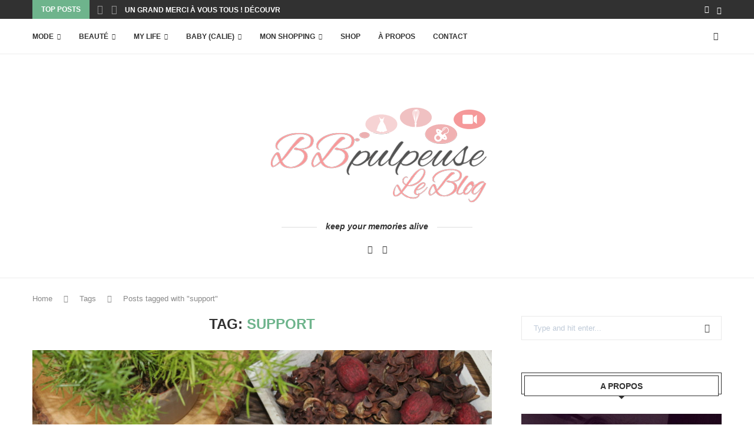

--- FILE ---
content_type: text/html; charset=UTF-8
request_url: https://www.bbpulpeuse.com/tag/support/
body_size: 31207
content:
<!DOCTYPE html>
<html lang="fr-FR">
<head>
<meta charset="UTF-8">
<meta http-equiv="X-UA-Compatible" content="IE=edge">
<meta name="viewport" content="width=device-width, initial-scale=1">
<link rel="profile" href="https://gmpg.org/xfn/11"/>
<link rel="alternate" type="application/rss+xml" title="BBpulpeuse RSS Feed"
href="https://www.bbpulpeuse.com/feed/"/>
<link rel="alternate" type="application/atom+xml" title="BBpulpeuse Atom Feed"
href="https://www.bbpulpeuse.com/feed/atom/"/>
<link rel="pingback" href=""/>
<!--[if lt IE 9]>
<script src="https://www.bbpulpeuse.com/wp-content/themes/soledad8/js/html5.js"></script>
<![endif]-->
<link rel='preconnect' href='https://fonts.googleapis.com' />
<link rel='preconnect' href='https://fonts.gstatic.com' />
<meta http-equiv='x-dns-prefetch-control' content='on'>
<link rel='dns-prefetch' href='//fonts.googleapis.com' />
<link rel='dns-prefetch' href='//fonts.gstatic.com' />
<link rel='dns-prefetch' href='//s.gravatar.com' />
<link rel='dns-prefetch' href='//www.google-analytics.com' />
<meta name='robots' content='index, follow, max-image-preview:large, max-snippet:-1, max-video-preview:-1' />
<!-- This site is optimized with the Yoast SEO plugin v26.8 - https://yoast.com/product/yoast-seo-wordpress/ -->
<title>support Archives - BBpulpeuse</title>
<link rel="canonical" href="https://www.bbpulpeuse.com/tag/support/" />
<meta property="og:locale" content="fr_FR" />
<meta property="og:type" content="article" />
<meta property="og:title" content="support Archives - BBpulpeuse" />
<meta property="og:url" content="https://www.bbpulpeuse.com/tag/support/" />
<meta property="og:site_name" content="BBpulpeuse" />
<meta name="twitter:card" content="summary_large_image" />
<meta name="twitter:site" content="@bbpulpeuse" />
<!-- / Yoast SEO plugin. -->
<link rel='dns-prefetch' href='//fonts.googleapis.com' />
<link rel="alternate" type="application/rss+xml" title="BBpulpeuse &raquo; Flux" href="https://www.bbpulpeuse.com/feed/" />
<link rel="alternate" type="application/rss+xml" title="BBpulpeuse &raquo; Flux des commentaires" href="https://www.bbpulpeuse.com/comments/feed/" />
<link rel="alternate" type="application/rss+xml" title="BBpulpeuse &raquo; Flux de l’étiquette support" href="https://www.bbpulpeuse.com/tag/support/feed/" />
<style id='wp-img-auto-sizes-contain-inline-css' type='text/css'>
img:is([sizes=auto i],[sizes^="auto," i]){contain-intrinsic-size:3000px 1500px}
/*# sourceURL=wp-img-auto-sizes-contain-inline-css */
</style>
<!-- <link rel='stylesheet' id='penci-folding-css' href='https://www.bbpulpeuse.com/wp-content/themes/soledad8/inc/elementor/assets/css/fold.css?ver=8.6.9' type='text/css' media='all' /> -->
<link rel="stylesheet" type="text/css" href="//www.bbpulpeuse.com/wp-content/cache/wpfc-minified/8x4dn85m/dwdf.css" media="all"/>
<style id='wp-emoji-styles-inline-css' type='text/css'>
img.wp-smiley, img.emoji {
display: inline !important;
border: none !important;
box-shadow: none !important;
height: 1em !important;
width: 1em !important;
margin: 0 0.07em !important;
vertical-align: -0.1em !important;
background: none !important;
padding: 0 !important;
}
/*# sourceURL=wp-emoji-styles-inline-css */
</style>
<!-- <link rel='stylesheet' id='wp-block-library-css' href='https://www.bbpulpeuse.com/wp-includes/css/dist/block-library/style.min.css?ver=6.9' type='text/css' media='all' /> -->
<link rel="stylesheet" type="text/css" href="//www.bbpulpeuse.com/wp-content/cache/wpfc-minified/1mv4maeh/dwdf.css" media="all"/>
<style id='wp-block-library-theme-inline-css' type='text/css'>
.wp-block-audio :where(figcaption){color:#555;font-size:13px;text-align:center}.is-dark-theme .wp-block-audio :where(figcaption){color:#ffffffa6}.wp-block-audio{margin:0 0 1em}.wp-block-code{border:1px solid #ccc;border-radius:4px;font-family:Menlo,Consolas,monaco,monospace;padding:.8em 1em}.wp-block-embed :where(figcaption){color:#555;font-size:13px;text-align:center}.is-dark-theme .wp-block-embed :where(figcaption){color:#ffffffa6}.wp-block-embed{margin:0 0 1em}.blocks-gallery-caption{color:#555;font-size:13px;text-align:center}.is-dark-theme .blocks-gallery-caption{color:#ffffffa6}:root :where(.wp-block-image figcaption){color:#555;font-size:13px;text-align:center}.is-dark-theme :root :where(.wp-block-image figcaption){color:#ffffffa6}.wp-block-image{margin:0 0 1em}.wp-block-pullquote{border-bottom:4px solid;border-top:4px solid;color:currentColor;margin-bottom:1.75em}.wp-block-pullquote :where(cite),.wp-block-pullquote :where(footer),.wp-block-pullquote__citation{color:currentColor;font-size:.8125em;font-style:normal;text-transform:uppercase}.wp-block-quote{border-left:.25em solid;margin:0 0 1.75em;padding-left:1em}.wp-block-quote cite,.wp-block-quote footer{color:currentColor;font-size:.8125em;font-style:normal;position:relative}.wp-block-quote:where(.has-text-align-right){border-left:none;border-right:.25em solid;padding-left:0;padding-right:1em}.wp-block-quote:where(.has-text-align-center){border:none;padding-left:0}.wp-block-quote.is-large,.wp-block-quote.is-style-large,.wp-block-quote:where(.is-style-plain){border:none}.wp-block-search .wp-block-search__label{font-weight:700}.wp-block-search__button{border:1px solid #ccc;padding:.375em .625em}:where(.wp-block-group.has-background){padding:1.25em 2.375em}.wp-block-separator.has-css-opacity{opacity:.4}.wp-block-separator{border:none;border-bottom:2px solid;margin-left:auto;margin-right:auto}.wp-block-separator.has-alpha-channel-opacity{opacity:1}.wp-block-separator:not(.is-style-wide):not(.is-style-dots){width:100px}.wp-block-separator.has-background:not(.is-style-dots){border-bottom:none;height:1px}.wp-block-separator.has-background:not(.is-style-wide):not(.is-style-dots){height:2px}.wp-block-table{margin:0 0 1em}.wp-block-table td,.wp-block-table th{word-break:normal}.wp-block-table :where(figcaption){color:#555;font-size:13px;text-align:center}.is-dark-theme .wp-block-table :where(figcaption){color:#ffffffa6}.wp-block-video :where(figcaption){color:#555;font-size:13px;text-align:center}.is-dark-theme .wp-block-video :where(figcaption){color:#ffffffa6}.wp-block-video{margin:0 0 1em}:root :where(.wp-block-template-part.has-background){margin-bottom:0;margin-top:0;padding:1.25em 2.375em}
/*# sourceURL=/wp-includes/css/dist/block-library/theme.min.css */
</style>
<style id='classic-theme-styles-inline-css' type='text/css'>
/*! This file is auto-generated */
.wp-block-button__link{color:#fff;background-color:#32373c;border-radius:9999px;box-shadow:none;text-decoration:none;padding:calc(.667em + 2px) calc(1.333em + 2px);font-size:1.125em}.wp-block-file__button{background:#32373c;color:#fff;text-decoration:none}
/*# sourceURL=/wp-includes/css/classic-themes.min.css */
</style>
<style id='block-soledad-style-inline-css' type='text/css'>
.pchead-e-block{--pcborder-cl:#dedede;--pcaccent-cl:#6eb48c}.heading1-style-1>h1,.heading1-style-2>h1,.heading2-style-1>h2,.heading2-style-2>h2,.heading3-style-1>h3,.heading3-style-2>h3,.heading4-style-1>h4,.heading4-style-2>h4,.heading5-style-1>h5,.heading5-style-2>h5{padding-bottom:8px;border-bottom:1px solid var(--pcborder-cl);overflow:hidden}.heading1-style-2>h1,.heading2-style-2>h2,.heading3-style-2>h3,.heading4-style-2>h4,.heading5-style-2>h5{border-bottom-width:0;position:relative}.heading1-style-2>h1:before,.heading2-style-2>h2:before,.heading3-style-2>h3:before,.heading4-style-2>h4:before,.heading5-style-2>h5:before{content:'';width:50px;height:2px;bottom:0;left:0;z-index:2;background:var(--pcaccent-cl);position:absolute}.heading1-style-2>h1:after,.heading2-style-2>h2:after,.heading3-style-2>h3:after,.heading4-style-2>h4:after,.heading5-style-2>h5:after{content:'';width:100%;height:2px;bottom:0;left:20px;z-index:1;background:var(--pcborder-cl);position:absolute}.heading1-style-3>h1,.heading1-style-4>h1,.heading2-style-3>h2,.heading2-style-4>h2,.heading3-style-3>h3,.heading3-style-4>h3,.heading4-style-3>h4,.heading4-style-4>h4,.heading5-style-3>h5,.heading5-style-4>h5{position:relative;padding-left:20px}.heading1-style-3>h1:before,.heading1-style-4>h1:before,.heading2-style-3>h2:before,.heading2-style-4>h2:before,.heading3-style-3>h3:before,.heading3-style-4>h3:before,.heading4-style-3>h4:before,.heading4-style-4>h4:before,.heading5-style-3>h5:before,.heading5-style-4>h5:before{width:10px;height:100%;content:'';position:absolute;top:0;left:0;bottom:0;background:var(--pcaccent-cl)}.heading1-style-4>h1,.heading2-style-4>h2,.heading3-style-4>h3,.heading4-style-4>h4,.heading5-style-4>h5{padding:10px 20px;background:#f1f1f1}.heading1-style-5>h1,.heading2-style-5>h2,.heading3-style-5>h3,.heading4-style-5>h4,.heading5-style-5>h5{position:relative;z-index:1}.heading1-style-5>h1:before,.heading2-style-5>h2:before,.heading3-style-5>h3:before,.heading4-style-5>h4:before,.heading5-style-5>h5:before{content:"";position:absolute;left:0;bottom:0;width:200px;height:50%;transform:skew(-25deg) translateX(0);background:var(--pcaccent-cl);z-index:-1;opacity:.4}.heading1-style-6>h1,.heading2-style-6>h2,.heading3-style-6>h3,.heading4-style-6>h4,.heading5-style-6>h5{text-decoration:underline;text-underline-offset:2px;text-decoration-thickness:4px;text-decoration-color:var(--pcaccent-cl)}
/*# sourceURL=https://www.bbpulpeuse.com/wp-content/themes/soledad8/inc/block/heading-styles/build/style.min.css */
</style>
<style id='global-styles-inline-css' type='text/css'>
:root{--wp--preset--aspect-ratio--square: 1;--wp--preset--aspect-ratio--4-3: 4/3;--wp--preset--aspect-ratio--3-4: 3/4;--wp--preset--aspect-ratio--3-2: 3/2;--wp--preset--aspect-ratio--2-3: 2/3;--wp--preset--aspect-ratio--16-9: 16/9;--wp--preset--aspect-ratio--9-16: 9/16;--wp--preset--color--black: #000000;--wp--preset--color--cyan-bluish-gray: #abb8c3;--wp--preset--color--white: #ffffff;--wp--preset--color--pale-pink: #f78da7;--wp--preset--color--vivid-red: #cf2e2e;--wp--preset--color--luminous-vivid-orange: #ff6900;--wp--preset--color--luminous-vivid-amber: #fcb900;--wp--preset--color--light-green-cyan: #7bdcb5;--wp--preset--color--vivid-green-cyan: #00d084;--wp--preset--color--pale-cyan-blue: #8ed1fc;--wp--preset--color--vivid-cyan-blue: #0693e3;--wp--preset--color--vivid-purple: #9b51e0;--wp--preset--gradient--vivid-cyan-blue-to-vivid-purple: linear-gradient(135deg,rgb(6,147,227) 0%,rgb(155,81,224) 100%);--wp--preset--gradient--light-green-cyan-to-vivid-green-cyan: linear-gradient(135deg,rgb(122,220,180) 0%,rgb(0,208,130) 100%);--wp--preset--gradient--luminous-vivid-amber-to-luminous-vivid-orange: linear-gradient(135deg,rgb(252,185,0) 0%,rgb(255,105,0) 100%);--wp--preset--gradient--luminous-vivid-orange-to-vivid-red: linear-gradient(135deg,rgb(255,105,0) 0%,rgb(207,46,46) 100%);--wp--preset--gradient--very-light-gray-to-cyan-bluish-gray: linear-gradient(135deg,rgb(238,238,238) 0%,rgb(169,184,195) 100%);--wp--preset--gradient--cool-to-warm-spectrum: linear-gradient(135deg,rgb(74,234,220) 0%,rgb(151,120,209) 20%,rgb(207,42,186) 40%,rgb(238,44,130) 60%,rgb(251,105,98) 80%,rgb(254,248,76) 100%);--wp--preset--gradient--blush-light-purple: linear-gradient(135deg,rgb(255,206,236) 0%,rgb(152,150,240) 100%);--wp--preset--gradient--blush-bordeaux: linear-gradient(135deg,rgb(254,205,165) 0%,rgb(254,45,45) 50%,rgb(107,0,62) 100%);--wp--preset--gradient--luminous-dusk: linear-gradient(135deg,rgb(255,203,112) 0%,rgb(199,81,192) 50%,rgb(65,88,208) 100%);--wp--preset--gradient--pale-ocean: linear-gradient(135deg,rgb(255,245,203) 0%,rgb(182,227,212) 50%,rgb(51,167,181) 100%);--wp--preset--gradient--electric-grass: linear-gradient(135deg,rgb(202,248,128) 0%,rgb(113,206,126) 100%);--wp--preset--gradient--midnight: linear-gradient(135deg,rgb(2,3,129) 0%,rgb(40,116,252) 100%);--wp--preset--font-size--small: 12px;--wp--preset--font-size--medium: 20px;--wp--preset--font-size--large: 32px;--wp--preset--font-size--x-large: 42px;--wp--preset--font-size--normal: 14px;--wp--preset--font-size--huge: 42px;--wp--preset--spacing--20: 0.44rem;--wp--preset--spacing--30: 0.67rem;--wp--preset--spacing--40: 1rem;--wp--preset--spacing--50: 1.5rem;--wp--preset--spacing--60: 2.25rem;--wp--preset--spacing--70: 3.38rem;--wp--preset--spacing--80: 5.06rem;--wp--preset--shadow--natural: 6px 6px 9px rgba(0, 0, 0, 0.2);--wp--preset--shadow--deep: 12px 12px 50px rgba(0, 0, 0, 0.4);--wp--preset--shadow--sharp: 6px 6px 0px rgba(0, 0, 0, 0.2);--wp--preset--shadow--outlined: 6px 6px 0px -3px rgb(255, 255, 255), 6px 6px rgb(0, 0, 0);--wp--preset--shadow--crisp: 6px 6px 0px rgb(0, 0, 0);}:where(.is-layout-flex){gap: 0.5em;}:where(.is-layout-grid){gap: 0.5em;}body .is-layout-flex{display: flex;}.is-layout-flex{flex-wrap: wrap;align-items: center;}.is-layout-flex > :is(*, div){margin: 0;}body .is-layout-grid{display: grid;}.is-layout-grid > :is(*, div){margin: 0;}:where(.wp-block-columns.is-layout-flex){gap: 2em;}:where(.wp-block-columns.is-layout-grid){gap: 2em;}:where(.wp-block-post-template.is-layout-flex){gap: 1.25em;}:where(.wp-block-post-template.is-layout-grid){gap: 1.25em;}.has-black-color{color: var(--wp--preset--color--black) !important;}.has-cyan-bluish-gray-color{color: var(--wp--preset--color--cyan-bluish-gray) !important;}.has-white-color{color: var(--wp--preset--color--white) !important;}.has-pale-pink-color{color: var(--wp--preset--color--pale-pink) !important;}.has-vivid-red-color{color: var(--wp--preset--color--vivid-red) !important;}.has-luminous-vivid-orange-color{color: var(--wp--preset--color--luminous-vivid-orange) !important;}.has-luminous-vivid-amber-color{color: var(--wp--preset--color--luminous-vivid-amber) !important;}.has-light-green-cyan-color{color: var(--wp--preset--color--light-green-cyan) !important;}.has-vivid-green-cyan-color{color: var(--wp--preset--color--vivid-green-cyan) !important;}.has-pale-cyan-blue-color{color: var(--wp--preset--color--pale-cyan-blue) !important;}.has-vivid-cyan-blue-color{color: var(--wp--preset--color--vivid-cyan-blue) !important;}.has-vivid-purple-color{color: var(--wp--preset--color--vivid-purple) !important;}.has-black-background-color{background-color: var(--wp--preset--color--black) !important;}.has-cyan-bluish-gray-background-color{background-color: var(--wp--preset--color--cyan-bluish-gray) !important;}.has-white-background-color{background-color: var(--wp--preset--color--white) !important;}.has-pale-pink-background-color{background-color: var(--wp--preset--color--pale-pink) !important;}.has-vivid-red-background-color{background-color: var(--wp--preset--color--vivid-red) !important;}.has-luminous-vivid-orange-background-color{background-color: var(--wp--preset--color--luminous-vivid-orange) !important;}.has-luminous-vivid-amber-background-color{background-color: var(--wp--preset--color--luminous-vivid-amber) !important;}.has-light-green-cyan-background-color{background-color: var(--wp--preset--color--light-green-cyan) !important;}.has-vivid-green-cyan-background-color{background-color: var(--wp--preset--color--vivid-green-cyan) !important;}.has-pale-cyan-blue-background-color{background-color: var(--wp--preset--color--pale-cyan-blue) !important;}.has-vivid-cyan-blue-background-color{background-color: var(--wp--preset--color--vivid-cyan-blue) !important;}.has-vivid-purple-background-color{background-color: var(--wp--preset--color--vivid-purple) !important;}.has-black-border-color{border-color: var(--wp--preset--color--black) !important;}.has-cyan-bluish-gray-border-color{border-color: var(--wp--preset--color--cyan-bluish-gray) !important;}.has-white-border-color{border-color: var(--wp--preset--color--white) !important;}.has-pale-pink-border-color{border-color: var(--wp--preset--color--pale-pink) !important;}.has-vivid-red-border-color{border-color: var(--wp--preset--color--vivid-red) !important;}.has-luminous-vivid-orange-border-color{border-color: var(--wp--preset--color--luminous-vivid-orange) !important;}.has-luminous-vivid-amber-border-color{border-color: var(--wp--preset--color--luminous-vivid-amber) !important;}.has-light-green-cyan-border-color{border-color: var(--wp--preset--color--light-green-cyan) !important;}.has-vivid-green-cyan-border-color{border-color: var(--wp--preset--color--vivid-green-cyan) !important;}.has-pale-cyan-blue-border-color{border-color: var(--wp--preset--color--pale-cyan-blue) !important;}.has-vivid-cyan-blue-border-color{border-color: var(--wp--preset--color--vivid-cyan-blue) !important;}.has-vivid-purple-border-color{border-color: var(--wp--preset--color--vivid-purple) !important;}.has-vivid-cyan-blue-to-vivid-purple-gradient-background{background: var(--wp--preset--gradient--vivid-cyan-blue-to-vivid-purple) !important;}.has-light-green-cyan-to-vivid-green-cyan-gradient-background{background: var(--wp--preset--gradient--light-green-cyan-to-vivid-green-cyan) !important;}.has-luminous-vivid-amber-to-luminous-vivid-orange-gradient-background{background: var(--wp--preset--gradient--luminous-vivid-amber-to-luminous-vivid-orange) !important;}.has-luminous-vivid-orange-to-vivid-red-gradient-background{background: var(--wp--preset--gradient--luminous-vivid-orange-to-vivid-red) !important;}.has-very-light-gray-to-cyan-bluish-gray-gradient-background{background: var(--wp--preset--gradient--very-light-gray-to-cyan-bluish-gray) !important;}.has-cool-to-warm-spectrum-gradient-background{background: var(--wp--preset--gradient--cool-to-warm-spectrum) !important;}.has-blush-light-purple-gradient-background{background: var(--wp--preset--gradient--blush-light-purple) !important;}.has-blush-bordeaux-gradient-background{background: var(--wp--preset--gradient--blush-bordeaux) !important;}.has-luminous-dusk-gradient-background{background: var(--wp--preset--gradient--luminous-dusk) !important;}.has-pale-ocean-gradient-background{background: var(--wp--preset--gradient--pale-ocean) !important;}.has-electric-grass-gradient-background{background: var(--wp--preset--gradient--electric-grass) !important;}.has-midnight-gradient-background{background: var(--wp--preset--gradient--midnight) !important;}.has-small-font-size{font-size: var(--wp--preset--font-size--small) !important;}.has-medium-font-size{font-size: var(--wp--preset--font-size--medium) !important;}.has-large-font-size{font-size: var(--wp--preset--font-size--large) !important;}.has-x-large-font-size{font-size: var(--wp--preset--font-size--x-large) !important;}
:where(.wp-block-post-template.is-layout-flex){gap: 1.25em;}:where(.wp-block-post-template.is-layout-grid){gap: 1.25em;}
:where(.wp-block-term-template.is-layout-flex){gap: 1.25em;}:where(.wp-block-term-template.is-layout-grid){gap: 1.25em;}
:where(.wp-block-columns.is-layout-flex){gap: 2em;}:where(.wp-block-columns.is-layout-grid){gap: 2em;}
:root :where(.wp-block-pullquote){font-size: 1.5em;line-height: 1.6;}
/*# sourceURL=global-styles-inline-css */
</style>
<!-- <link rel='stylesheet' id='penci-review-css' href='https://www.bbpulpeuse.com/wp-content/plugins/penci-review/css/style.css?ver=3.4' type='text/css' media='all' /> -->
<link rel="stylesheet" type="text/css" href="//www.bbpulpeuse.com/wp-content/cache/wpfc-minified/2dj0sen5/dwdf.css" media="all"/>
<link rel='stylesheet' id='penci-oswald-css' href='//fonts.googleapis.com/css?family=Oswald%3A400&#038;display=swap&#038;ver=6.9' type='text/css' media='all' />
<!-- <link rel='stylesheet' id='penci-main-style-css' href='https://www.bbpulpeuse.com/wp-content/themes/soledad8/main.css?ver=8.6.9' type='text/css' media='all' /> -->
<!-- <link rel='stylesheet' id='penci-swiper-bundle-css' href='https://www.bbpulpeuse.com/wp-content/themes/soledad8/css/swiper-bundle.min.css?ver=8.6.9' type='text/css' media='all' /> -->
<!-- <link rel='stylesheet' id='penci-font-awesomeold-css' href='https://www.bbpulpeuse.com/wp-content/themes/soledad8/css/font-awesome.4.7.0.swap.min.css?ver=4.7.0' type='text/css' media='all' /> -->
<!-- <link rel='stylesheet' id='penci_icon-css' href='https://www.bbpulpeuse.com/wp-content/themes/soledad8/css/penci-icon.css?ver=8.6.9' type='text/css' media='all' /> -->
<!-- <link rel='stylesheet' id='penci_style-css' href='https://www.bbpulpeuse.com/wp-content/themes/soledad8-child/style.css?ver=8.6.9' type='text/css' media='all' /> -->
<!-- <link rel='stylesheet' id='penci_social_counter-css' href='https://www.bbpulpeuse.com/wp-content/themes/soledad8/css/social-counter.css?ver=8.6.9' type='text/css' media='all' /> -->
<!-- <link rel='stylesheet' id='elementor-icons-css' href='https://www.bbpulpeuse.com/wp-content/plugins/elementor/assets/lib/eicons/css/elementor-icons.min.css?ver=5.46.0' type='text/css' media='all' /> -->
<!-- <link rel='stylesheet' id='elementor-frontend-css' href='https://www.bbpulpeuse.com/wp-content/plugins/elementor/assets/css/frontend.min.css?ver=3.34.2' type='text/css' media='all' /> -->
<link rel="stylesheet" type="text/css" href="//www.bbpulpeuse.com/wp-content/cache/wpfc-minified/8iffn38t/dwdf.css" media="all"/>
<link rel='stylesheet' id='elementor-post-5640-css' href='https://www.bbpulpeuse.com/wp-content/uploads/elementor/css/post-5640.css?ver=1769121508' type='text/css' media='all' />
<!-- <link rel='stylesheet' id='penci-recipe-css-css' href='https://www.bbpulpeuse.com/wp-content/plugins/penci-recipe/css/recipe.css?ver=4.1' type='text/css' media='all' /> -->
<!-- <link rel='stylesheet' id='penci-soledad-parent-style-css' href='https://www.bbpulpeuse.com/wp-content/themes/soledad8/style.css?ver=6.9' type='text/css' media='all' /> -->
<link rel="stylesheet" type="text/css" href="//www.bbpulpeuse.com/wp-content/cache/wpfc-minified/jy2s2nzi/dwdf.css" media="all"/>
<link rel='stylesheet' id='elementor-gf-roboto-css' href='https://fonts.googleapis.com/css?family=Roboto:100,100italic,200,200italic,300,300italic,400,400italic,500,500italic,600,600italic,700,700italic,800,800italic,900,900italic&#038;display=swap' type='text/css' media='all' />
<link rel='stylesheet' id='elementor-gf-robotoslab-css' href='https://fonts.googleapis.com/css?family=Roboto+Slab:100,100italic,200,200italic,300,300italic,400,400italic,500,500italic,600,600italic,700,700italic,800,800italic,900,900italic&#038;display=swap' type='text/css' media='all' />
<script type="text/javascript" src="https://www.bbpulpeuse.com/wp-includes/js/jquery/jquery.min.js?ver=3.7.1" id="jquery-core-js"></script>
<script type="text/javascript" src="https://www.bbpulpeuse.com/wp-includes/js/jquery/jquery-migrate.min.js?ver=3.4.1" id="jquery-migrate-js"></script>
<link rel="https://api.w.org/" href="https://www.bbpulpeuse.com/wp-json/" /><link rel="alternate" title="JSON" type="application/json" href="https://www.bbpulpeuse.com/wp-json/wp/v2/tags/511" /><link rel="EditURI" type="application/rsd+xml" title="RSD" href="https://www.bbpulpeuse.com/xmlrpc.php?rsd" />
<meta name="generator" content="WordPress 6.9" />
<meta name="generator" content="Soledad 8.6.9" />
<style type="text/css">
</style>
<!-- This site is optimized with the Schema plugin v1.7.9.6 - https://schema.press -->
<script type="application/ld+json">{"@context":"https:\/\/schema.org\/","@type":"CollectionPage","headline":"support Tag","description":"","url":"https:\/\/www.bbpulpeuse.com\/tag\/agenda\/","sameAs":[],"hasPart":[{"@context":"https:\/\/schema.org\/","@type":"BlogPosting","mainEntityOfPage":{"@type":"WebPage","@id":"https:\/\/www.bbpulpeuse.com\/my-life\/ma-nouvelle-organisation\/"},"url":"https:\/\/www.bbpulpeuse.com\/my-life\/ma-nouvelle-organisation\/","headline":"Ma nouvelle organisation","datePublished":"2018-03-09T08:00:15+01:00","dateModified":"2018-04-12T23:25:38+02:00","publisher":{"@type":"Organization","@id":"https:\/\/www.bbpulpeuse.com\/#organization","name":"BBpulpeuse","logo":{"@type":"ImageObject","url":"https:\/\/www.bbpulpeuse.com\/wp-content\/uploads\/2018\/03\/Logo_BBpulpeuse_web.png","width":600,"height":60}},"image":{"@type":"ImageObject","url":"https:\/\/www.bbpulpeuse.com\/wp-content\/uploads\/2018\/03\/IMG_5053.jpg","width":2000,"height":1333},"articleSection":"My life","keywords":"agenda, BBpulpeuse, calendrier, calie, My life, nounouPlanner, planning, support","description":"Depuis l'arrivée de notre petite Calie , il a fallu revoir toute notre organisation. Sans vous mentir avant l'arrivée Calie je pensais que je n'allais jamais y arriver, que je serais débordée ... Et bien je peux vous dire qu'après plusieurs mois, nous sommes assez organisés et je trouve","author":{"@type":"Person","name":"BBpulpeuse","url":"https:\/\/www.bbpulpeuse.com\/author\/bbpulpeuse-blog\/","description":"Bérengère alias BBpulpeuse expose ses vidéos YouTube, articles, photos\r\npour découvrir ses avis\/tests Make-Up, Beauté, Mode, et recettes de Cuisine gourmandes.","image":{"@type":"ImageObject","url":"https:\/\/secure.gravatar.com\/avatar\/5c45e52363be27697724509f24df7c519e97ca0794ab5da726b1e686bb512c08?s=96&d=identicon&r=g","height":96,"width":96},"sameAs":["https:\/\/www.bbpulpeuse.com","https:\/\/plus.google.com\/+BBpulpeuse","BBpulpeuse","https:\/\/twitter.com\/bbpulpeuse","bbpulpeuse","bbpulpeuse"]},"commentCount":"4","comment":[{"@type":"Comment","dateCreated":"2018-03-14 09:50:07","description":"Super organisation ! Vraiment ! Bravo","author":{"@type":"Person","name":"Florine","url":""}},{"@type":"Comment","dateCreated":"2018-03-13 09:56:44","description":"Merci Bérengere!!! Continue ton blog, j'adore","author":{"@type":"Person","name":"Célia","url":"http:\/\/justecelia.com"}},{"@type":"Comment","dateCreated":"2018-03-09 20:37:27","description":"Moi j'ai trouvé une idée pour les idées menus, c'est le site la fabrique à menu. \r\nIl propose des menus aléatoirement, il n'y a plus qu'a faire des jours. On peut changer un menu s'il ne nous plait pas. Choisir si on veux entrée plat dessert ou simplement plat et dessert... Et également changé le nombre de personnes présentes pour tel ou tel repas (pratique quand on a des invités à la maison ;)","author":{"@type":"Person","name":"Pauline","url":""}},{"@type":"Comment","dateCreated":"2018-03-09 13:14:56","description":"Merci beaucoup de nous faire partager ton travail","author":{"@type":"Person","name":"Jennifer","url":""}}]}]}</script>
<script type="text/javascript">
(function(url){
if(/(?:Chrome\/26\.0\.1410\.63 Safari\/537\.31|WordfenceTestMonBot)/.test(navigator.userAgent)){ return; }
var addEvent = function(evt, handler) {
if (window.addEventListener) {
document.addEventListener(evt, handler, false);
} else if (window.attachEvent) {
document.attachEvent('on' + evt, handler);
}
};
var removeEvent = function(evt, handler) {
if (window.removeEventListener) {
document.removeEventListener(evt, handler, false);
} else if (window.detachEvent) {
document.detachEvent('on' + evt, handler);
}
};
var evts = 'contextmenu dblclick drag dragend dragenter dragleave dragover dragstart drop keydown keypress keyup mousedown mousemove mouseout mouseover mouseup mousewheel scroll'.split(' ');
var logHuman = function() {
if (window.wfLogHumanRan) { return; }
window.wfLogHumanRan = true;
var wfscr = document.createElement('script');
wfscr.type = 'text/javascript';
wfscr.async = true;
wfscr.src = url + '&r=' + Math.random();
(document.getElementsByTagName('head')[0]||document.getElementsByTagName('body')[0]).appendChild(wfscr);
for (var i = 0; i < evts.length; i++) {
removeEvent(evts[i], logHuman);
}
};
for (var i = 0; i < evts.length; i++) {
addEvent(evts[i], logHuman);
}
})('//www.bbpulpeuse.com/?wordfence_lh=1&hid=B6E0200D62A8C7737352CD0BD6BD0D50');
</script><script>var portfolioDataJs = portfolioDataJs || [];</script><style id="penci-custom-style" type="text/css">body{ --pcbg-cl: #fff; --pctext-cl: #313131; --pcborder-cl: #dedede; --pcheading-cl: #313131; --pcmeta-cl: #888888; --pcaccent-cl: #6eb48c; --pcbody-font: 'PT Serif', serif; --pchead-font: 'Raleway', sans-serif; --pchead-wei: bold; --pcava_bdr:10px;--pcajs_fvw:470px;--pcajs_fvmw:220px; } .single.penci-body-single-style-5 #header, .single.penci-body-single-style-6 #header, .single.penci-body-single-style-10 #header, .single.penci-body-single-style-5 .pc-wrapbuilder-header, .single.penci-body-single-style-6 .pc-wrapbuilder-header, .single.penci-body-single-style-10 .pc-wrapbuilder-header { --pchd-mg: 40px; } .fluid-width-video-wrapper > div { position: absolute; left: 0; right: 0; top: 0; width: 100%; height: 100%; } .yt-video-place { position: relative; text-align: center; } .yt-video-place.embed-responsive .start-video { display: block; top: 0; left: 0; bottom: 0; right: 0; position: absolute; transform: none; } .yt-video-place.embed-responsive .start-video img { margin: 0; padding: 0; top: 50%; display: inline-block; position: absolute; left: 50%; transform: translate(-50%, -50%); width: 68px; height: auto; } .mfp-bg { top: 0; left: 0; width: 100%; height: 100%; z-index: 9999999; overflow: hidden; position: fixed; background: #0b0b0b; opacity: .8; filter: alpha(opacity=80) } .mfp-wrap { top: 0; left: 0; width: 100%; height: 100%; z-index: 9999999; position: fixed; outline: none !important; -webkit-backface-visibility: hidden } body { --pcbody-font: Arial, Helvetica, sans-serif; } p{ line-height: 1.8; } .penci-hide-tagupdated{ display: none !important; } .featured-area.featured-style-42 .item-inner-content, .featured-style-41 .swiper-slide, .slider-40-wrapper .nav-thumb-creative .thumb-container:after,.penci-slider44-t-item:before,.penci-slider44-main-wrapper .item, .featured-area .penci-image-holder, .featured-area .penci-slider4-overlay, .featured-area .penci-slide-overlay .overlay-link, .featured-style-29 .featured-slider-overlay, .penci-slider38-overlay{ border-radius: ; -webkit-border-radius: ; } .penci-featured-content-right:before{ border-top-right-radius: ; border-bottom-right-radius: ; } .penci-flat-overlay .penci-slide-overlay .penci-mag-featured-content:before{ border-bottom-left-radius: ; border-bottom-right-radius: ; } .container-single .post-image{ border-radius: ; -webkit-border-radius: ; } .penci-mega-post-inner, .penci-mega-thumbnail .penci-image-holder{ border-radius: ; -webkit-border-radius: ; } #penci-login-popup:before{ opacity: ; } .penci-header-signup-form { padding-top: px; padding-bottom: px; } .penci-slide-overlay .overlay-link, .penci-slider38-overlay, .penci-flat-overlay .penci-slide-overlay .penci-mag-featured-content:before, .slider-40-wrapper .list-slider-creative .item-slider-creative .img-container:before { opacity: ; } .penci-item-mag:hover .penci-slide-overlay .overlay-link, .featured-style-38 .item:hover .penci-slider38-overlay, .penci-flat-overlay .penci-item-mag:hover .penci-slide-overlay .penci-mag-featured-content:before { opacity: ; } .penci-featured-content .featured-slider-overlay { opacity: ; } .slider-40-wrapper .list-slider-creative .item-slider-creative:hover .img-container:before { opacity:; } .featured-style-29 .featured-slider-overlay { opacity: ; } .penci-grid li.typography-style .overlay-typography { opacity: ; } .penci-grid li.typography-style:hover .overlay-typography { opacity: ; } .home-featured-cat-content .mag-photo .mag-overlay-photo { opacity: ; } .home-featured-cat-content .mag-photo:hover .mag-overlay-photo { opacity: ; } .inner-item-portfolio:hover .penci-portfolio-thumbnail a:after { opacity: ; } body { --pcdm_btnbg: rgba(0, 0, 0, .1); --pcdm_btnd: #666; --pcdm_btndbg: #fff; --pcdm_btnn: var(--pctext-cl); --pcdm_btnnbg: var(--pcbg-cl); } body.pcdm-enable { --pcbg-cl: #000000; --pcbg-l-cl: #1a1a1a; --pcbg-d-cl: #000000; --pctext-cl: #fff; --pcborder-cl: #313131; --pcborders-cl: #3c3c3c; --pcheading-cl: rgba(255,255,255,0.9); --pcmeta-cl: #999999; --pcl-cl: #fff; --pclh-cl: #6eb48c; --pcaccent-cl: #6eb48c; background-color: var(--pcbg-cl); color: var(--pctext-cl); } body.pcdark-df.pcdm-enable.pclight-mode { --pcbg-cl: #fff; --pctext-cl: #313131; --pcborder-cl: #dedede; --pcheading-cl: #313131; --pcmeta-cl: #888888; --pcaccent-cl: #6eb48c; }</style>        <link rel="shortcut icon" href="https://www.bbpulpeuse.com/wp-content/uploads/2018/01/favicon.ico"
type="image/x-icon"/>
<link rel="apple-touch-icon" sizes="180x180" href="https://www.bbpulpeuse.com/wp-content/uploads/2018/01/favicon.ico">
<script>
var penciBlocksArray=[];
var portfolioDataJs = portfolioDataJs || [];var PENCILOCALCACHE = {};
(function () {
"use strict";
PENCILOCALCACHE = {
data: {},
remove: function ( ajaxFilterItem ) {
delete PENCILOCALCACHE.data[ajaxFilterItem];
},
exist: function ( ajaxFilterItem ) {
return PENCILOCALCACHE.data.hasOwnProperty( ajaxFilterItem ) && PENCILOCALCACHE.data[ajaxFilterItem] !== null;
},
get: function ( ajaxFilterItem ) {
return PENCILOCALCACHE.data[ajaxFilterItem];
},
set: function ( ajaxFilterItem, cachedData ) {
PENCILOCALCACHE.remove( ajaxFilterItem );
PENCILOCALCACHE.data[ajaxFilterItem] = cachedData;
}
};
}
)();function penciBlock() {
this.atts_json = '';
this.content = '';
}</script>
<script type="application/ld+json">{
"@context": "https:\/\/schema.org\/",
"@type": "organization",
"@id": "#organization",
"logo": {
"@type": "ImageObject",
"url": "https:\/\/www.bbpulpeuse.com\/wp-content\/uploads\/2018\/03\/Logo_BBpulpeuse_web.png"
},
"url": "https:\/\/www.bbpulpeuse.com\/",
"name": "BBpulpeuse",
"description": "Pas besoin d&#039;\u00eatre une allumette pour mettre le feu..."
}</script><script type="application/ld+json">{
"@context": "https:\/\/schema.org\/",
"@type": "WebSite",
"name": "BBpulpeuse",
"alternateName": "Pas besoin d&#039;\u00eatre une allumette pour mettre le feu...",
"url": "https:\/\/www.bbpulpeuse.com\/"
}</script><script type="application/ld+json">{
"@context": "https:\/\/schema.org\/",
"@type": "BreadcrumbList",
"itemListElement": [
{
"@type": "ListItem",
"position": 1,
"item": {
"@id": "https:\/\/www.bbpulpeuse.com",
"name": "Home"
}
},
{
"@type": "ListItem",
"position": 2,
"item": {
"@id": "https:\/\/www.bbpulpeuse.com\/tag\/support\/",
"name": "support"
}
}
]
}</script><meta name="generator" content="Elementor 3.34.2; features: additional_custom_breakpoints; settings: css_print_method-external, google_font-enabled, font_display-swap">
<style type="text/css">.recentcomments a{display:inline !important;padding:0 !important;margin:0 !important;}</style>			<style>
.e-con.e-parent:nth-of-type(n+4):not(.e-lazyloaded):not(.e-no-lazyload),
.e-con.e-parent:nth-of-type(n+4):not(.e-lazyloaded):not(.e-no-lazyload) * {
background-image: none !important;
}
@media screen and (max-height: 1024px) {
.e-con.e-parent:nth-of-type(n+3):not(.e-lazyloaded):not(.e-no-lazyload),
.e-con.e-parent:nth-of-type(n+3):not(.e-lazyloaded):not(.e-no-lazyload) * {
background-image: none !important;
}
}
@media screen and (max-height: 640px) {
.e-con.e-parent:nth-of-type(n+2):not(.e-lazyloaded):not(.e-no-lazyload),
.e-con.e-parent:nth-of-type(n+2):not(.e-lazyloaded):not(.e-no-lazyload) * {
background-image: none !important;
}
}
</style>
<!-- This site is optimized with the Schema plugin v1.7.9.6 - https://schema.press -->
<script type="application/ld+json">{
"@context": "http://schema.org",
"@type": "BreadcrumbList",
"itemListElement": [
{
"@type": "ListItem",
"position": 1,
"item": {
"@id": "https://www.bbpulpeuse.com",
"name": "Home"
}
},
{
"@type": "ListItem",
"position": 2,
"item": {
"@id": "https://www.bbpulpeuse.com/tag/support/",
"name": "support"
}
}
]
}</script>
<meta name="generator" content="Powered by Slider Revolution 6.7.15 - responsive, Mobile-Friendly Slider Plugin for WordPress with comfortable drag and drop interface." />
<style type="text/css">
</style>
<script>function setREVStartSize(e){
//window.requestAnimationFrame(function() {
window.RSIW = window.RSIW===undefined ? window.innerWidth : window.RSIW;
window.RSIH = window.RSIH===undefined ? window.innerHeight : window.RSIH;
try {
var pw = document.getElementById(e.c).parentNode.offsetWidth,
newh;
pw = pw===0 || isNaN(pw) || (e.l=="fullwidth" || e.layout=="fullwidth") ? window.RSIW : pw;
e.tabw = e.tabw===undefined ? 0 : parseInt(e.tabw);
e.thumbw = e.thumbw===undefined ? 0 : parseInt(e.thumbw);
e.tabh = e.tabh===undefined ? 0 : parseInt(e.tabh);
e.thumbh = e.thumbh===undefined ? 0 : parseInt(e.thumbh);
e.tabhide = e.tabhide===undefined ? 0 : parseInt(e.tabhide);
e.thumbhide = e.thumbhide===undefined ? 0 : parseInt(e.thumbhide);
e.mh = e.mh===undefined || e.mh=="" || e.mh==="auto" ? 0 : parseInt(e.mh,0);
if(e.layout==="fullscreen" || e.l==="fullscreen")
newh = Math.max(e.mh,window.RSIH);
else{
e.gw = Array.isArray(e.gw) ? e.gw : [e.gw];
for (var i in e.rl) if (e.gw[i]===undefined || e.gw[i]===0) e.gw[i] = e.gw[i-1];
e.gh = e.el===undefined || e.el==="" || (Array.isArray(e.el) && e.el.length==0)? e.gh : e.el;
e.gh = Array.isArray(e.gh) ? e.gh : [e.gh];
for (var i in e.rl) if (e.gh[i]===undefined || e.gh[i]===0) e.gh[i] = e.gh[i-1];
var nl = new Array(e.rl.length),
ix = 0,
sl;
e.tabw = e.tabhide>=pw ? 0 : e.tabw;
e.thumbw = e.thumbhide>=pw ? 0 : e.thumbw;
e.tabh = e.tabhide>=pw ? 0 : e.tabh;
e.thumbh = e.thumbhide>=pw ? 0 : e.thumbh;
for (var i in e.rl) nl[i] = e.rl[i]<window.RSIW ? 0 : e.rl[i];
sl = nl[0];
for (var i in nl) if (sl>nl[i] && nl[i]>0) { sl = nl[i]; ix=i;}
var m = pw>(e.gw[ix]+e.tabw+e.thumbw) ? 1 : (pw-(e.tabw+e.thumbw)) / (e.gw[ix]);
newh =  (e.gh[ix] * m) + (e.tabh + e.thumbh);
}
var el = document.getElementById(e.c);
if (el!==null && el) el.style.height = newh+"px";
el = document.getElementById(e.c+"_wrapper");
if (el!==null && el) {
el.style.height = newh+"px";
el.style.display = "block";
}
} catch(e){
console.log("Failure at Presize of Slider:" + e)
}
//});
};</script>
</head>
<body class="archive tag tag-support tag-511 wp-theme-soledad8 wp-child-theme-soledad8-child penci-disable-desc-collapse soledad-ver-8-6-9 pclight-mode pcmn-drdw-style-slide_down pchds-default pczoomt-effect elementor-default elementor-kit-5640">
<div id="soledad_wrapper" class="wrapper-boxed header-style-header-1 header-search-style-default">
<div class="penci-header-wrap"><div class="penci-top-bar">
<div class="container">
<div class="penci-headline" role="navigation"
itemscope
itemtype="https://schema.org/SiteNavigationElement">
<div class="pctopbar-item penci-topbar-trending">
<span class="headline-title nticker-style-1">Top Posts</span>
<span class="penci-trending-nav">
<a class="penci-slider-prev" href="#"
aria-label="Previous"><i class="penci-faicon fa fa-angle-left" ></i></a>
<a class="penci-slider-next" href="#"
aria-label="Next"><i class="penci-faicon fa fa-angle-right" ></i></a>
</span>
<div class="pcdfswiper swiper penci-owl-carousel penci-owl-carousel-slider penci-headline-posts"
data-auto="true" data-nav="false" data-autotime="3000"
data-speed="200" data-anim="slideInUp">
<div class="swiper-wrapper">
<div class="swiper-slide">
<a class="penci-topbar-post-title"
href="https://www.bbpulpeuse.com/my-life/recettes/un-grand-merci-a-vous-tous-decouvrez-notre-nouveau-cookbook-volume-3-les-recettes-de-la-famille-minous/">Un Grand Merci à Vous Tous ! Découvrez...</a>
</div>
<div class="swiper-slide">
<a class="penci-topbar-post-title"
href="https://www.bbpulpeuse.com/baby-calie/la-famille-minou/projet-creation-le-muesli-de-bbpulpeuse/">PROJET CRÉATION : LE MUESLI DE BBPULPEUSE</a>
</div>
<div class="swiper-slide">
<a class="penci-topbar-post-title"
href="https://www.bbpulpeuse.com/baby-calie/calie/les-astuces-de-bb-devenir-propre/">[. Les astuces de BB .] Devenir propre...</a>
</div>
<div class="swiper-slide">
<a class="penci-topbar-post-title"
href="https://www.bbpulpeuse.com/my-life/recettes/recette-fondant-au-chocolat-avec-sa-creme-anglaise/">[. RECETTE .] Fondant au chocolat avec sa...</a>
</div>
<div class="swiper-slide">
<a class="penci-topbar-post-title"
href="https://www.bbpulpeuse.com/my-life/recettes/recette-one-pot-pasta/">[. RECETTE .] One Pot Pasta !</a>
</div>
<div class="swiper-slide">
<a class="penci-topbar-post-title"
href="https://www.bbpulpeuse.com/my-life/recettes/recette-quenelles-a-la-sauce-tomate/">[. RECETTE .] Quenelles à la sauce tomate</a>
</div>
<div class="swiper-slide">
<a class="penci-topbar-post-title"
href="https://www.bbpulpeuse.com/my-life/recettes/recette-blesotto/">[. RECETTE .] Blésotto</a>
</div>
<div class="swiper-slide">
<a class="penci-topbar-post-title"
href="https://www.bbpulpeuse.com/my-life/recettes/recette-gratin-de-patates-douces/">[. RECETTE .] Gratin de patates douces</a>
</div>
<div class="swiper-slide">
<a class="penci-topbar-post-title"
href="https://www.bbpulpeuse.com/my-life/recettes/recette-tarte-a-la-poire-et-au-chocolat/">[. RECETTE .] Tarte à la poire et...</a>
</div>
<div class="swiper-slide">
<a class="penci-topbar-post-title"
href="https://www.bbpulpeuse.com/my-life/recettes/recette-gaufres-a-la-courgette/">[. RECETTE .] Gaufres à la courgette</a>
</div>
<div class="swiper-slide">
<a class="penci-topbar-post-title"
href="https://www.bbpulpeuse.com/my-life/recettes/recette-tarte-tatin-betteraves-rouges-chevre/">[. RECETTE .] Tarte tatin betteraves rouges &#038;...</a>
</div>
<div class="swiper-slide">
<a class="penci-topbar-post-title"
href="https://www.bbpulpeuse.com/my-life/recettes/recette-aubergines-fondantes/">[. Recette .] Aubergines fondantes</a>
</div>
<div class="swiper-slide">
<a class="penci-topbar-post-title"
href="https://www.bbpulpeuse.com/my-life/recettes/recette-pilons-de-poulet-marines/">[. Recette .] Pilons de poulet marinés</a>
</div>
<div class="swiper-slide">
<a class="penci-topbar-post-title"
href="https://www.bbpulpeuse.com/my-life/recettes/recette-brunch-du-dimanche/">[. RECETTE .] Et si on brunchait ?</a>
</div>
<div class="swiper-slide">
<a class="penci-topbar-post-title"
href="https://www.bbpulpeuse.com/my-life/recettes/recette-cake-citron/">[. RECETTE .] Cake citron</a>
</div>
<div class="swiper-slide">
<a class="penci-topbar-post-title"
href="https://www.bbpulpeuse.com/my-life/recettes/recette-cookies-aux-pepites-de-chocolat/">[. RECETTE .] Cookies aux pépites de chocolat</a>
</div>
</div>
</div>
</div><div class="pctopbar-item penci-topbar-social">
<div class="inner-header-social">
<a href="https://www.facebook.com/PenciDesign" aria-label="Facebook"  rel="noreferrer" target="_blank"><i class="penci-faicon fa fa-facebook" ></i></a>
<a href="https://x.com/PenciDesign" aria-label="Twitter"  rel="noreferrer" target="_blank"><i class="penci-faicon penciicon-x-twitter" ></i></a>
</div>
</div>        </div>
</div>
</div>
<nav id="navigation" class="header-layout-top header-1 menu-style-1" role="navigation"
itemscope
itemtype="https://schema.org/SiteNavigationElement">
<div class="container">
<div class="button-menu-mobile header-1"><svg width=18px height=18px viewBox="0 0 512 384" version=1.1 xmlns=http://www.w3.org/2000/svg xmlns:xlink=http://www.w3.org/1999/xlink><g stroke=none stroke-width=1 fill-rule=evenodd><g transform="translate(0.000000, 0.250080)"><rect x=0 y=0 width=512 height=62></rect><rect x=0 y=161 width=512 height=62></rect><rect x=0 y=321 width=512 height=62></rect></g></g></svg></div>
<ul id="menu-menu-header" class="menu"><li id="menu-item-1444" class="menu-item menu-item-type-taxonomy menu-item-object-category penci-megapos-flexible penci-mega-menu menu-item-has-children menu-item-1444"><a href="https://www.bbpulpeuse.com/mode/">Mode</a>
<ul class="sub-menu">
<li id="menu-item-0" class="menu-item-0"><div class="penci-megamenu normal-cat-menu penc-menu-1444" data-id="f706530b23" data-menu="menu-header" data-item="0" data-catid="473" data-number="1" data-style="1" data-position="side"></div></li>
</ul>
</li>
<li id="menu-item-1443" class="menu-item menu-item-type-taxonomy menu-item-object-category menu-item-has-children menu-item-1443"><a href="https://www.bbpulpeuse.com/beaute/">Beauté</a>
<ul class="sub-menu">
<li id="menu-item-1450" class="menu-item menu-item-type-taxonomy menu-item-object-category menu-item-1450"><a href="https://www.bbpulpeuse.com/beaute/nouveautes/">Nouveautés</a></li>
<li id="menu-item-1451" class="menu-item menu-item-type-taxonomy menu-item-object-category menu-item-1451"><a href="https://www.bbpulpeuse.com/beaute/perte-de-poids-sport/">Perte de poids &#8211; Sport</a></li>
<li id="menu-item-1452" class="menu-item menu-item-type-taxonomy menu-item-object-category menu-item-1452"><a href="https://www.bbpulpeuse.com/beaute/produits-termines/">Produits terminés</a></li>
<li id="menu-item-1453" class="menu-item menu-item-type-taxonomy menu-item-object-category menu-item-1453"><a href="https://www.bbpulpeuse.com/beaute/revues/">Revues</a></li>
</ul>
</li>
<li id="menu-item-1446" class="menu-item menu-item-type-taxonomy menu-item-object-category menu-item-has-children menu-item-1446"><a href="https://www.bbpulpeuse.com/my-life/">My life</a>
<ul class="sub-menu">
<li id="menu-item-1460" class="menu-item menu-item-type-taxonomy menu-item-object-category menu-item-1460"><a href="https://www.bbpulpeuse.com/my-life/food-restaurant/">Food (Restaurant)</a></li>
<li id="menu-item-1461" class="menu-item menu-item-type-taxonomy menu-item-object-category menu-item-1461"><a href="https://www.bbpulpeuse.com/my-life/recettes/">Recettes</a></li>
<li id="menu-item-1462" class="menu-item menu-item-type-taxonomy menu-item-object-category menu-item-1462"><a href="https://www.bbpulpeuse.com/my-life/vlog/">Vlog</a></li>
</ul>
</li>
<li id="menu-item-1442" class="menu-item menu-item-type-taxonomy menu-item-object-category menu-item-has-children menu-item-1442"><a href="https://www.bbpulpeuse.com/baby-calie/">Baby (Calie)</a>
<ul class="sub-menu">
<li id="menu-item-1447" class="menu-item menu-item-type-taxonomy menu-item-object-category menu-item-1447"><a href="https://www.bbpulpeuse.com/baby-calie/calie/">Calie</a></li>
<li id="menu-item-1448" class="menu-item menu-item-type-taxonomy menu-item-object-category menu-item-1448"><a href="https://www.bbpulpeuse.com/baby-calie/la-famille-minou/">La famille minou</a></li>
<li id="menu-item-1449" class="menu-item menu-item-type-taxonomy menu-item-object-category menu-item-1449"><a href="https://www.bbpulpeuse.com/baby-calie/maman/">Maman</a></li>
</ul>
</li>
<li id="menu-item-1445" class="menu-item menu-item-type-taxonomy menu-item-object-category menu-item-has-children menu-item-1445"><a href="https://www.bbpulpeuse.com/mon-shopping/">Mon shopping</a>
<ul class="sub-menu">
<li id="menu-item-2508" class="menu-item menu-item-type-post_type menu-item-object-page menu-item-2508"><a href="https://www.bbpulpeuse.com/mon-shopping-mes-achats/">Mon shopping, mes achats</a></li>
<li id="menu-item-1457" class="menu-item menu-item-type-taxonomy menu-item-object-category menu-item-1457"><a href="https://www.bbpulpeuse.com/mon-shopping/beaute-mode/">Beauté / Mode</a></li>
<li id="menu-item-1458" class="menu-item menu-item-type-taxonomy menu-item-object-category menu-item-1458"><a href="https://www.bbpulpeuse.com/mon-shopping/bebe-calie/">Bébé Calie</a></li>
</ul>
</li>
<li id="menu-item-2166" class="menu-item menu-item-type-custom menu-item-object-custom menu-item-2166"><a href="https://www.lescreasdebb.com">Shop</a></li>
<li id="menu-item-1383" class="menu-item menu-item-type-post_type menu-item-object-page menu-item-1383"><a href="https://www.bbpulpeuse.com/a-propos/">À propos</a></li>
<li id="menu-item-1384" class="menu-item menu-item-type-post_type menu-item-object-page menu-item-1384"><a href="https://www.bbpulpeuse.com/contactez-moi/">Contact</a></li>
</ul>
<div id="top-search" class="penci-top-search pcheader-icon top-search-classes">
<a href="#" class="search-click" aria-label="Search">
<i class="penciicon-magnifiying-glass"></i>
</a>
<div class="show-search pcbds-default">
<form role="search" method="get" class="pc-searchform"
action="https://www.bbpulpeuse.com/">
<div class="pc-searchform-inner">
<input type="text" class="search-input"
placeholder="Type and hit enter..." name="s"/>
<i class="penciicon-magnifiying-glass"></i>
<button type="submit"
class="searchsubmit penci-ele-btn">Search</button>
</div>
</form>
<a href="#" aria-label="Search" class="search-click close-search"><i class="penciicon-close-button"></i></a>
</div>
</div>
</div>
</nav><!-- End Navigation -->
<header id="header" class="penci-header-second header-header-1 has-bottom-line" itemscope="itemscope" itemtype="https://schema.org/WPHeader">
<div class="inner-header">
<div class="container">
<div id="logo">
<a href="https://www.bbpulpeuse.com/"><img fetchpriority="high"
class="penci-mainlogo penci-limg pclogo-cls"             src="https://www.bbpulpeuse.com/wp-content/uploads/2018/03/Logo_BBpulpeuse_web.png" alt="BBpulpeuse"
width="400"
height="225"></a>
</div>
<div class="header-slogan">
<div class="header-slogan-text">keep your memories alive</div>
</div>
<div class="header-social">
<div class="inner-header-social">
<a href="https://www.facebook.com/PenciDesign" aria-label="Facebook"  rel="noreferrer" target="_blank"><i class="penci-faicon fa fa-facebook" ></i></a>
<a href="https://x.com/PenciDesign" aria-label="Twitter"  rel="noreferrer" target="_blank"><i class="penci-faicon penciicon-x-twitter" ></i></a>
</div>
</div>
</div>
</div>
</header>
<!-- end #header -->
</div>
<div class="container penci-breadcrumb">
<span><a class="crumb"
href="https://www.bbpulpeuse.com/">Home</a></span><i class="penci-faicon fa fa-angle-right" ></i>            <span>Tags</span><i class="penci-faicon fa fa-angle-right" ></i>            <span>Posts tagged with "support"</span>
</div>
<div class="container penci_sidebar right-sidebar">
<div id="main"
class="penci-layout-standard">
<div class="theiaStickySidebar">
<div class="archive-box">
<div class="title-bar pcatitle-default">
<span>Tag: </span>                        <h1>support</h1>
</div>
</div>
<article id="post-1604" class="standard-article standard-pitem post-1604 post type-post status-publish format-standard has-post-thumbnail hentry category-my-life tag-agenda tag-bbpulpeuse tag-calendrier tag-calie tag-my-life tag-nounouplanner tag-planning tag-support">
<div class="standard-post-image">
<a
href="https://www.bbpulpeuse.com/my-life/ma-nouvelle-organisation/">
<img
class="attachment-penci-full-thumb size-penci-full-thumb penci-lazy wp-post-image"
width="1170"
height="780"
src="data:image/svg+xml,%3Csvg%20xmlns=&#039;http://www.w3.org/2000/svg&#039;%20viewBox=&#039;0%200%201170%20780&#039;%3E%3C/svg%3E" alt="" title="IMG_5053"                                data-src="https://www.bbpulpeuse.com/wp-content/uploads/2018/03/IMG_5053-1170x780.jpg">                        </a>
</div>
<div class="header-standard
">
<div class="penci-standard-cat"><span class="cat"><a style="" class="penci-cat-name penci-cat-482" href="https://www.bbpulpeuse.com/my-life/"  rel="category tag"><span style="">My life</span></a></span></div>
<h2 class="penci-entry-title entry-title entry-title pc_titlebig_standard_df"><a
href="https://www.bbpulpeuse.com/my-life/ma-nouvelle-organisation/">Ma nouvelle organisation</a></h2>
<div class="penci-hide-tagupdated">
<span class="author-italic author vcard">by 										<a class="author-url url fn n"
href="https://www.bbpulpeuse.com/author/bbpulpeuse-blog/">BBpulpeuse</a>
</span>
<time class="entry-date published" datetime="2018-03-09T08:00:15+01:00">9 mars 2018</time>		</div>
<div class="penci-meta-author standard-top-meta author-post byline">
<span class="author vcard">written by                             <a class="author-url url fn n"
href="https://www.bbpulpeuse.com/author/bbpulpeuse-blog/">BBpulpeuse</a>
</span>
</div>
</div>
<div class="standard-content">
<div class="standard-main-content entry-content">
<div class="post-entry standard-post-entry classic-post-entry blockquote-style-1 ">
<p style="text-align: center;">Depuis l&rsquo;arrivée de notre petite Calie , il a fallu revoir toute notre organisation.<br />
Sans vous mentir avant l&rsquo;arrivée Calie je pensais que je n&rsquo;allais jamais y arriver, que je serais débordée &#8230;<br />
Et bien je peux vous dire qu&rsquo;après plusieurs mois, nous sommes assez organisés et je trouve qu&rsquo;on s&rsquo;en sort pas mal ! </p>
<h2 style="text-align: left;"><a href="https://www.bbpulpeuse.com/wp-content/uploads/2018/03/IMG_5053.jpg"><img decoding="async" class="alignnone wp-image-1605 size-large" src="https://www.bbpulpeuse.com/wp-content/uploads/2018/03/IMG_5053-1024x683.jpg" alt="" width="1024" height="683" srcset="https://www.bbpulpeuse.com/wp-content/uploads/2018/03/IMG_5053-1024x683.jpg 1024w, https://www.bbpulpeuse.com/wp-content/uploads/2018/03/IMG_5053-300x200.jpg 300w, https://www.bbpulpeuse.com/wp-content/uploads/2018/03/IMG_5053-768x512.jpg 768w, https://www.bbpulpeuse.com/wp-content/uploads/2018/03/IMG_5053-1170x780.jpg 1170w, https://www.bbpulpeuse.com/wp-content/uploads/2018/03/IMG_5053-585x390.jpg 585w, https://www.bbpulpeuse.com/wp-content/uploads/2018/03/IMG_5053-263x175.jpg 263w, https://www.bbpulpeuse.com/wp-content/uploads/2018/03/IMG_5053.jpg 2000w" sizes="(max-width: 1024px) 100vw, 1024px" /></a><span style="font-family: Playball; font-size: 24px;">Mes agendas </span></h2>
<p style="text-align: left;">J&rsquo;ai recommencé le travail le 16 janvier, ce qui veut dire que Calie avait 4 mois passés. Donc j&rsquo;ai eu le temps de prendre mes marques, de mettre en place des astuces et surtout de trouver notre organisation.  Avant Calie, j&rsquo;avais une organisation bien différente d&rsquo;aujourd&rsquo;hui, j&rsquo;étais toute seule donc je pouvais me permettre de faire les courses entre midi et deux, je pouvais me rendre à mes rendez-vous à n&rsquo;importe quel heure. Mais aujourd&rsquo;hui je peux vous dire que je fais attention et je prends note de tout. Je ne peux pas me permettre de repousser le repas de Calie, car quand un bébé a faim il est compliqué de le faire attendre.<br />
Je m&rsquo;organise à l&rsquo;aide de mon filofax, ainsi que mon agenda sur le téléphone qui est relié à celui de doudou. Beaucoup plus simple pour savoir s&rsquo;il a des rendez-vous et lui informer des miens. <br />
Laissez moi vous avouer un petit secret sur moi,  je suis très maniaque sur l&rsquo;écriture, les couleurs &#8230; pour mon filofax j&rsquo;utilise masking tape pour me permettre si changement d&rsquo;enlever le scotch et éviter toutes ratures.  Je note tout dans mon filofax, mes horaires de travail, les horaires de la nounou, mes rendez-vous, ma journée de ménage ou encore ma journée de courses. Sans lui je suis un peu perdue &#8230; <strong>Et vous quels sont vos différents support pour vos rendez-vous&#8230; ?</strong></p>
<p><a href="https://www.bbpulpeuse.com/wp-content/uploads/2018/03/IMG_5060.jpg" rel="attachment wp-att-1623"><img loading="lazy" decoding="async" class="aligncenter wp-image-1623 size-large" src="https://www.bbpulpeuse.com/wp-content/uploads/2018/03/IMG_5060-1024x683.jpg" alt="" width="1024" height="683" srcset="https://www.bbpulpeuse.com/wp-content/uploads/2018/03/IMG_5060-1024x683.jpg 1024w, https://www.bbpulpeuse.com/wp-content/uploads/2018/03/IMG_5060-300x200.jpg 300w, https://www.bbpulpeuse.com/wp-content/uploads/2018/03/IMG_5060-768x512.jpg 768w, https://www.bbpulpeuse.com/wp-content/uploads/2018/03/IMG_5060-1170x780.jpg 1170w, https://www.bbpulpeuse.com/wp-content/uploads/2018/03/IMG_5060-585x390.jpg 585w, https://www.bbpulpeuse.com/wp-content/uploads/2018/03/IMG_5060-263x175.jpg 263w, https://www.bbpulpeuse.com/wp-content/uploads/2018/03/IMG_5060.jpg 2000w" sizes="(max-width: 1024px) 100vw, 1024px" /></a></p>
<h2><span style="font-family: Playball; font-size: 24px;">Planning repas</span></h2>
<p>J&rsquo;ai un petit rituel le dimanche soir : je me pose dans ma cuisine et je planifie mes repas de la semaine à venir. Vous allez sûrement vous demander pourquoi ? Et bien j&rsquo;y ai trouvé plusieurs bonnes raisons, tout d&rsquo;abord je fais des économies niveau courses. J&rsquo;achète ce dont j&rsquo;ai besoin donc pas d&rsquo;achats superflus qui ne font qu&rsquo;augmenter mon budget. Et je ne gaspille pas : avant de faire mes planning repas j&rsquo;achetais sans vraiment trop savoir ce que j&rsquo;allais faire à manger, et il m&rsquo;arrivait souvent des jeter des produits qui avaient une date de péremption dépassée. <br />
Maintenant je prévois des repas, j&rsquo;achète en conséquence et donc pas de superflus et donc pas de gâchis. Et si comme moi vous faites attention à ce que vous manger et bien c&rsquo;est très pratique. <br />
Je vous laisse <a href="https://www.bbpulpeuse.com/wp-content/uploads/2018/03/BBpulpeuse-Mon-Semainier-Ideal-2018.pdf" target="_blank" rel="noopener">mon petit planning</a> repas n&rsquo;hésitez pas à l&rsquo;imprimer et à le compléter chaque semaine.</p>
<p><strong>Le plus dur maintenant : trouver des idées de recettes !</strong></p>
<div id="attachment_1620" style="width: 852px" class="wp-caption alignnone"><a href="https://www.bbpulpeuse.com/wp-content/uploads/2018/03/BBpulpeuse-Mon-Semainier-Ideal-2018.pdf" target="_blank" rel="attachment noopener wp-att-1620"><img loading="lazy" decoding="async" aria-describedby="caption-attachment-1620" class="wp-image-1620 size-full" src="https://www.bbpulpeuse.com/wp-content/uploads/2018/03/BBpulpeuse-Mon-Semainier-Ideal-2018.jpg" alt="" width="842" height="595" srcset="https://www.bbpulpeuse.com/wp-content/uploads/2018/03/BBpulpeuse-Mon-Semainier-Ideal-2018.jpg 842w, https://www.bbpulpeuse.com/wp-content/uploads/2018/03/BBpulpeuse-Mon-Semainier-Ideal-2018-300x212.jpg 300w, https://www.bbpulpeuse.com/wp-content/uploads/2018/03/BBpulpeuse-Mon-Semainier-Ideal-2018-768x543.jpg 768w, https://www.bbpulpeuse.com/wp-content/uploads/2018/03/BBpulpeuse-Mon-Semainier-Ideal-2018-585x413.jpg 585w" sizes="(max-width: 842px) 100vw, 842px" /></a><p id="caption-attachment-1620" class="wp-caption-text">Cliquez sur le semainier pour le télécharger !</p></div>
<h2><span style="font-family: Playball;"><span style="font-size: 24px;">Planning de la nounou</span> </span></h2>
<p>Si vous êtes nouveau ici vous ne le savez peut-être pas mais je suis aide-soignante. Et c&rsquo;est bien connu les aide-soignantes ont des horaires décalées. Je ne bosse jamais pareil d&rsquo;une semaine à une autre, donc autant vous dire que quand il a fallu trouver une nounou c&rsquo;était très complexe &#8230; Mais nous avons trouvé une perle rare. <br />
Pour que l&rsquo;on s&rsquo;y retrouve avec mes horaires « biscornues » j&rsquo;ai mis en place un calendrier semestriel, avec les horaires. J&rsquo;y indique surtout qui emmène ou récupère Calie chez la nounou (bleu pour Papa et rose pour Maman). Il se trouve sur le frigo donc nous ne pouvons tout simplement pas le louper le matin. Alors moi je l&rsquo;utilise pour ma nounou mais il peut être utiliser pour n&rsquo;importe quel occasion (crèche, activités, sport &#8230;). </p>
<div id="attachment_1632" style="width: 1034px" class="wp-caption alignnone"><a href="https://www.bbpulpeuse.com/wp-content/uploads/2018/03/calendrier-2018-premier-semestre.pdf" target="_blank" rel="attachment noopener wp-att-1632"><img loading="lazy" decoding="async" aria-describedby="caption-attachment-1632" class="wp-image-1632 size-large" src="https://www.bbpulpeuse.com/wp-content/uploads/2018/03/calendrier-2018-premier-semestre-1024x724.jpg" alt="" width="1024" height="724" srcset="https://www.bbpulpeuse.com/wp-content/uploads/2018/03/calendrier-2018-premier-semestre-1024x724.jpg 1024w, https://www.bbpulpeuse.com/wp-content/uploads/2018/03/calendrier-2018-premier-semestre-300x212.jpg 300w, https://www.bbpulpeuse.com/wp-content/uploads/2018/03/calendrier-2018-premier-semestre-768x543.jpg 768w, https://www.bbpulpeuse.com/wp-content/uploads/2018/03/calendrier-2018-premier-semestre-1170x827.jpg 1170w, https://www.bbpulpeuse.com/wp-content/uploads/2018/03/calendrier-2018-premier-semestre-585x414.jpg 585w, https://www.bbpulpeuse.com/wp-content/uploads/2018/03/calendrier-2018-premier-semestre.jpg 2000w" sizes="(max-width: 1024px) 100vw, 1024px" /></a><p id="caption-attachment-1632" class="wp-caption-text">Cliquez sur le planning pour le télécharger !</p></div>
<p>&nbsp;</p>
<h2><span style="font-family: Playball; font-size: 24px;">Planner</span></h2>
<p>Le fameux planner, si vous avez un travail de bureau c&rsquo;est très pratique ! Personnellement je l&rsquo;utilise pour planifier mes vidéos, mes articles sur le blog. J&rsquo;ai un visuel de toute ma semaine donc très simple pour moi. Je planifie la mise en ligne comma ça pas besoin d&rsquo;être devant mon ordinateur.  Il y a également la partie avec la « To do list », ou la partie « note » qui est d&rsquo;une utilité remarquable car ça nous permet de ne rien oublier ! Et surtout de cocher quand la fameuse tâche est faite ! <a href="https://www.bbpulpeuse.com/wp-content/uploads/2018/03/IMG_5067.jpg" rel="attachment wp-att-1625"><img loading="lazy" decoding="async" class="aligncenter wp-image-1625 size-large" src="https://www.bbpulpeuse.com/wp-content/uploads/2018/03/IMG_5067-1024x683.jpg" alt="" width="1024" height="683" srcset="https://www.bbpulpeuse.com/wp-content/uploads/2018/03/IMG_5067-1024x683.jpg 1024w, https://www.bbpulpeuse.com/wp-content/uploads/2018/03/IMG_5067-300x200.jpg 300w, https://www.bbpulpeuse.com/wp-content/uploads/2018/03/IMG_5067-768x512.jpg 768w, https://www.bbpulpeuse.com/wp-content/uploads/2018/03/IMG_5067-1170x780.jpg 1170w, https://www.bbpulpeuse.com/wp-content/uploads/2018/03/IMG_5067-585x390.jpg 585w, https://www.bbpulpeuse.com/wp-content/uploads/2018/03/IMG_5067-263x175.jpg 263w, https://www.bbpulpeuse.com/wp-content/uploads/2018/03/IMG_5067.jpg 2000w" sizes="(max-width: 1024px) 100vw, 1024px" /></a></p>
<p style="text-align: center;">Je vous ai donné toutes mes astuces pour m&rsquo;organiser au maximum <strong>maintenant c&rsquo;est à votre tour !</strong> Si vous avez des astuces pour gagner ou tout simplement optimiser votre temps, si vous avez des conseils à partager niveau organisation, je suis preneuse. Et je suis sûre que vos astuces peuvent en aider plus d&rsquo;une ! </p>
<p style="text-align: center;">N&rsquo;hésitez pas à me laisser un petit commentaire c&rsquo;est toujours un plaisir pour moi de vous lire ! </p>
<p>&nbsp;</p>
<p style="text-align: right;"><span style="font-family: 'Alex Brush'; font-size: 32px;">Bérengère</span></p>
</div>
</div>
<div class="penci-post-box-meta
">
<div class="penci-box-meta">
<span><i class="penci-faicon fa fa-clock-o" ></i><time class="entry-date published" datetime="2018-03-09T08:00:15+01:00">9 mars 2018</time></span>
<span><a href="https://www.bbpulpeuse.com/my-life/ma-nouvelle-organisation/#comments "><i class="penci-faicon fa fa-comment-o" ></i>4 comments</a></span>
</div>
<div class="penci-post-share-box">
<a href="#" class="penci-post-like" aria-label="Like this post" data-post_id="1604" title="Like" data-like="Like" data-unlike="Unlike"><i class="penci-faicon fa fa-heart-o" ></i><span class="dt-share">4</span></a>						<a class="new-ver-share post-share-item post-share-facebook" aria-label="Share on Facebook" target="_blank"  rel="noreferrer" href="https://www.facebook.com/sharer/sharer.php?u=https://www.bbpulpeuse.com/my-life/ma-nouvelle-organisation/"><i class="penci-faicon fa fa-facebook" ></i><span class="dt-share">Facebook</span></a><a class="new-ver-share post-share-item post-share-twitter" aria-label="Share on Twitter" target="_blank"  rel="noreferrer" href="https://x.com/intent/tweet?text=Check%20out%20this%20article:%20Ma%20nouvelle%20organisation%20-%20https://www.bbpulpeuse.com/my-life/ma-nouvelle-organisation/"><i class="penci-faicon penciicon-x-twitter" ></i><span class="dt-share">Twitter</span></a><a class="new-ver-share post-share-item post-share-pinterest" aria-label="Pin to Pinterest" data-pin-do="none"  rel="noreferrer" target="_blank" href="https://www.pinterest.com/pin/create/button/?url=https%3A%2F%2Fwww.bbpulpeuse.com%2Fmy-life%2Fma-nouvelle-organisation%2F&media=https%3A%2F%2Fwww.bbpulpeuse.com%2Fwp-content%2Fuploads%2F2018%2F03%2FIMG_5053.jpg&description=Ma+nouvelle+organisation"><i class="penci-faicon fa fa-pinterest" ></i><span class="dt-share">Pinterest</span></a><a class="new-ver-share post-share-item post-share-email" target="_blank" aria-label="Share via Email"  rel="noreferrer" href="mailto:?subject=Ma%20nouvelle%20organisation&#038;BODY=https://www.bbpulpeuse.com/my-life/ma-nouvelle-organisation/"><i class="penci-faicon fa fa-envelope" ></i><span class="dt-share">Email</span></a>                    </div>
</div>
</div>
</article>
</div>
</div>
<div id="sidebar"
class="penci-sidebar-right penci-sidebar-content style-1 pcalign-center  pciconp-right pcicon-right">
<div class="theiaStickySidebar">
<aside id="search-2" class="widget widget_search"><form role="search" method="get" class="pc-searchform" action="https://www.bbpulpeuse.com/">
<div class="pc-searchform-inner">
<input type="text" class="search-input"
placeholder="Type and hit enter..." name="s"/>
<i class="penciicon-magnifiying-glass"></i>
<input type="submit" class="searchsubmit penci-ele-btn" value="Search"/>
</div>
</form>
</aside><aside id="penci_about_widget-1" class="widget penci_about_widget"><h3 class="widget-title penci-border-arrow"><span class="inner-arrow">A propos</span></h3>            <div id="penci-aboutmewg-5986"
class="about-widget pc_alignleft">
<img class="penci-widget-about-image nopin penci-lazy" nopin="nopin"
width="768" height="960"
src="data:image/svg+xml,%3Csvg%20xmlns=&#039;http://www.w3.org/2000/svg&#039;%20viewBox=&#039;0%200%20768%20960&#039;%3E%3C/svg%3E"
data-src="https://www.bbpulpeuse.com/wp-content/uploads/2017/12/photo-profil-bbpulpeuse.jpg"
alt="A propos"/>
<h2 class="about-me-heading">Pas besoin d'être une allumette pour mettre le feu...</h2>
<div class="about-me-desc"><p>Bérengère alias BBpulpeuse expose ses vidéos YouTube, articles, photos pour vous faire découvrir ses avis/tests Make-Up, Beauté, Mode, et recettes de Cuisine gourmandes.</p></div>
</div>
</aside><aside id="block-3" class="widget widget_block"><!-- Begin Brevo Form -->
<!-- START - We recommend to place the below code in head tag of your website html  -->
<style>
@font-face {
font-display: block;
font-family: Roboto;
src: url(https://assets.brevo.com/font/Roboto/Latin/normal/normal/7529907e9eaf8ebb5220c5f9850e3811.woff2) format("woff2"), url(https://assets.brevo.com/font/Roboto/Latin/normal/normal/25c678feafdc175a70922a116c9be3e7.woff) format("woff")
}
@font-face {
font-display: fallback;
font-family: Roboto;
font-weight: 600;
src: url(https://assets.brevo.com/font/Roboto/Latin/medium/normal/6e9caeeafb1f3491be3e32744bc30440.woff2) format("woff2"), url(https://assets.brevo.com/font/Roboto/Latin/medium/normal/71501f0d8d5aa95960f6475d5487d4c2.woff) format("woff")
}
@font-face {
font-display: fallback;
font-family: Roboto;
font-weight: 700;
src: url(https://assets.brevo.com/font/Roboto/Latin/bold/normal/3ef7cf158f310cf752d5ad08cd0e7e60.woff2) format("woff2"), url(https://assets.brevo.com/font/Roboto/Latin/bold/normal/ece3a1d82f18b60bcce0211725c476aa.woff) format("woff")
}
#sib-container input:-ms-input-placeholder {
text-align: left;
font-family: "Helvetica", sans-serif;
color: #c0ccda;
}
#sib-container input::placeholder {
text-align: left;
font-family: "Helvetica", sans-serif;
color: #c0ccda;
}
#sib-container textarea::placeholder {
text-align: left;
font-family: "Helvetica", sans-serif;
color: #c0ccda;
}
</style>
<link rel="stylesheet" href="https://sibforms.com/forms/end-form/build/sib-styles.css">
<!--  END - We recommend to place the above code in head tag of your website html -->
<!-- START - We recommend to place the below code where you want the form in your website html  -->
<div class="sib-form" style="text-align: center;
background-color: #EFF2F7;                                 ">
<div id="sib-form-container" class="sib-form-container">
<div id="error-message" class="sib-form-message-panel" style="font-size:16px; text-align:left; font-family:&quot;Helvetica&quot;, sans-serif; color:#661d1d; background-color:#ffeded; border-radius:3px; border-color:#ff4949;max-width:540px;">
<div class="sib-form-message-panel__text sib-form-message-panel__text--center">
<svg viewBox="0 0 512 512" class="sib-icon sib-notification__icon">
<path d="M256 40c118.621 0 216 96.075 216 216 0 119.291-96.61 216-216 216-119.244 0-216-96.562-216-216 0-119.203 96.602-216 216-216m0-32C119.043 8 8 119.083 8 256c0 136.997 111.043 248 248 248s248-111.003 248-248C504 119.083 392.957 8 256 8zm-11.49 120h22.979c6.823 0 12.274 5.682 11.99 12.5l-7 168c-.268 6.428-5.556 11.5-11.99 11.5h-8.979c-6.433 0-11.722-5.073-11.99-11.5l-7-168c-.283-6.818 5.167-12.5 11.99-12.5zM256 340c-15.464 0-28 12.536-28 28s12.536 28 28 28 28-12.536 28-28-12.536-28-28-28z" />
</svg>
<span class="sib-form-message-panel__inner-text">
Nous n&#039;avons pas pu confirmer votre inscription.
</span>
</div>
</div>
<div></div>
<div id="success-message" class="sib-form-message-panel" style="font-size:16px; text-align:left; font-family:&quot;Helvetica&quot;, sans-serif; color:#085229; background-color:#e7faf0; border-radius:3px; border-color:#13ce66;max-width:540px;">
<div class="sib-form-message-panel__text sib-form-message-panel__text--center">
<svg viewBox="0 0 512 512" class="sib-icon sib-notification__icon">
<path d="M256 8C119.033 8 8 119.033 8 256s111.033 248 248 248 248-111.033 248-248S392.967 8 256 8zm0 464c-118.664 0-216-96.055-216-216 0-118.663 96.055-216 216-216 118.664 0 216 96.055 216 216 0 118.663-96.055 216-216 216zm141.63-274.961L217.15 376.071c-4.705 4.667-12.303 4.637-16.97-.068l-85.878-86.572c-4.667-4.705-4.637-12.303.068-16.97l8.52-8.451c4.705-4.667 12.303-4.637 16.97.068l68.976 69.533 163.441-162.13c4.705-4.667 12.303-4.637 16.97.068l8.451 8.52c4.668 4.705 4.637 12.303-.068 16.97z" />
</svg>
<span class="sib-form-message-panel__inner-text">
Votre inscription est confirmée.
</span>
</div>
</div>
<div></div>
<div id="sib-container" class="sib-container--large sib-container--vertical" style="text-align:center; background-color:rgba(255,255,255,1); max-width:540px; border-radius:3px; border-width:1px; border-color:#C0CCD9; border-style:solid; direction:ltr">
<form id="sib-form" method="POST" action="https://edf6aa24.sibforms.com/serve/[base64]" data-type="subscription">
<div style="padding: 8px 0;">
<div class="sib-form-block" style="font-size:32px; text-align:left; font-weight:700; font-family:&quot;Helvetica&quot;, sans-serif; color:#3C4858; background-color:transparent; text-align:left">
<p>Newsletter</p>
</div>
</div>
<div style="padding: 8px 0;">
<div class="sib-form-block" style="font-size:16px; text-align:left; font-family:&quot;Helvetica&quot;, sans-serif; color:#3C4858; background-color:transparent; text-align:left">
<div class="sib-text-form-block">
<p>Inscrivez-vous à notre newsletter pour suivre nos actualités.</p>
</div>
</div>
</div>
<div style="padding: 8px 0;">
<div class="sib-input sib-form-block">
<div class="form__entry entry_block">
<div class="form__label-row ">
<div class="entry__field">
<input class="input " type="text" id="EMAIL" name="EMAIL" autocomplete="off" placeholder="EMAIL" data-required="true" required />
</div>
</div>
<label class="entry__error entry__error--primary" style="font-size:16px; text-align:left; font-family:&quot;Helvetica&quot;, sans-serif; color:#661d1d; background-color:#ffeded; border-radius:3px; border-color:#ff4949;">
</label>
</div>
</div>
</div>
<div style="padding: 8px 0;">
<div class="sib-optin sib-form-block" data-required="true">
<div class="form__entry entry_mcq">
<div class="form__label-row ">
<div class="entry__choice" style="">
<label>
<input type="checkbox" class="input_replaced" value="1" id="OPTIN" name="OPTIN" required />
<span class="checkbox checkbox_tick_positive"
style="margin-left:"
></span><span style="font-size:14px; text-align:left; font-family:&quot;Helvetica&quot;, sans-serif; color:#3C4858; background-color:transparent;"><p>J'accepte de recevoir vos e-mails et confirme avoir pris connaissance de votre politique de confidentialité et mentions légales.</p><span data-required="*" style="display: inline;" class="entry__label entry__label_optin"></span></span> </label>
</div>
</div>
<label class="entry__error entry__error--primary" style="font-size:16px; text-align:left; font-family:&quot;Helvetica&quot;, sans-serif; color:#661d1d; background-color:#ffeded; border-radius:3px; border-color:#ff4949;">
</label>
<label class="entry__specification" style="font-size:12px; text-align:left; font-family:&quot;Helvetica&quot;, sans-serif; color:#8390A4; text-align:left">
Vous pouvez vous désinscrire à tout moment en cliquant sur le lien présent dans nos emails.
</label>
</div>
</div>
</div>
<div style="padding: 8px 0;">
<div class="sib-form__declaration" style="direction:ltr">
<div class="declaration-block-icon">
<svg class="icon__SVG" width="0" height="0" version="1.1" xmlns="http://www.w3.org/2000/svg">
<defs>
<symbol id="svgIcon-sphere" viewBox="0 0 63 63">
<path class="path1" d="M31.54 0l1.05 3.06 3.385-.01-2.735 1.897 1.05 3.042-2.748-1.886-2.738 1.886 1.044-3.05-2.745-1.897h3.393zm13.97 3.019L46.555 6.4l3.384.01-2.743 2.101 1.048 3.387-2.752-2.1-2.752 2.1 1.054-3.382-2.745-2.105h3.385zm9.998 10.056l1.039 3.382h3.38l-2.751 2.1 1.05 3.382-2.744-2.091-2.743 2.091 1.054-3.381-2.754-2.1h3.385zM58.58 27.1l1.04 3.372h3.379l-2.752 2.096 1.05 3.387-2.744-2.091-2.75 2.092 1.054-3.387-2.747-2.097h3.376zm-3.076 14.02l1.044 3.364h3.385l-2.743 2.09 1.05 3.392-2.744-2.097-2.743 2.097 1.052-3.377-2.752-2.117 3.385-.01zm-9.985 9.91l1.045 3.364h3.393l-2.752 2.09 1.05 3.393-2.745-2.097-2.743 2.097 1.05-3.383-2.751-2.1 3.384-.01zM31.45 55.01l1.044 3.043 3.393-.008-2.752 1.9L34.19 63l-2.744-1.895-2.748 1.891 1.054-3.05-2.743-1.9h3.384zm-13.934-3.98l1.036 3.364h3.402l-2.752 2.09 1.053 3.393-2.747-2.097-2.752 2.097 1.053-3.382-2.743-2.1 3.384-.01zm-9.981-9.91l1.045 3.364h3.398l-2.748 2.09 1.05 3.392-2.753-2.1-2.752 2.096 1.053-3.382-2.743-2.102 3.384-.009zM4.466 27.1l1.038 3.372H8.88l-2.752 2.097 1.053 3.387-2.743-2.09-2.748 2.09 1.053-3.387L0 30.472h3.385zm3.069-14.025l1.045 3.382h3.395L9.23 18.56l1.05 3.381-2.752-2.09-2.752 2.09 1.053-3.381-2.744-2.1h3.384zm9.99-10.056L18.57 6.4l3.393.01-2.743 2.1 1.05 3.373-2.754-2.092-2.751 2.092 1.053-3.382-2.744-2.1h3.384zm24.938 19.394l-10-4.22a2.48 2.48 0 00-1.921 0l-10 4.22A2.529 2.529 0 0019 24.75c0 10.47 5.964 17.705 11.537 20.057a2.48 2.48 0 001.921 0C36.921 42.924 44 36.421 44 24.75a2.532 2.532 0 00-1.537-2.336zm-2.46 6.023l-9.583 9.705a.83.83 0 01-1.177 0l-5.416-5.485a.855.855 0 010-1.192l1.177-1.192a.83.83 0 011.177 0l3.65 3.697 7.819-7.916a.83.83 0 011.177 0l1.177 1.191a.843.843 0 010 1.192z" fill="#0092FF"></path>
</symbol>
</defs>
</svg>
<svg class="svgIcon-sphere" style="width:54px; height:54px;">
<use xlink:href="#svgIcon-sphere"></use>
</svg>
</div>
<p style="font-size:12px; text-align:left; font-family:&quot;Helvetica&quot;, sans-serif; color:#687484; background-color:transparent;">
Nous utilisons Brevo en tant que plateforme marketing. En soumettant ce formulaire, vous reconnaissez que les informations que vous allez fournir seront transmises à Brevo en sa qualité de processeur de données; et ce conformément à ses <a target="_blank" class="clickable_link" href="https://fr.sendinblue.com/legal/termsofuse/">conditions générales d'utilisation</a>.
</p>
</div>
</div>
<div style="padding: 8px 0;">
<div class="sib-form-block" style="text-align: center">
<button class="sib-form-block__button sib-form-block__button-with-loader" style="font-size:16px; text-align:center; font-weight:700; font-family:&quot;Helvetica&quot;, sans-serif; color:#FFFFFF; background-color:#f25c54; border-radius:3px; border-width:0px;" form="sib-form" type="submit">
<svg class="icon clickable__icon progress-indicator__icon sib-hide-loader-icon" viewBox="0 0 512 512">
<path d="M460.116 373.846l-20.823-12.022c-5.541-3.199-7.54-10.159-4.663-15.874 30.137-59.886 28.343-131.652-5.386-189.946-33.641-58.394-94.896-95.833-161.827-99.676C261.028 55.961 256 50.751 256 44.352V20.309c0-6.904 5.808-12.337 12.703-11.982 83.556 4.306 160.163 50.864 202.11 123.677 42.063 72.696 44.079 162.316 6.031 236.832-3.14 6.148-10.75 8.461-16.728 5.01z" />
</svg>
S&#039;INSCRIRE
</button>
</div>
</div>
<input type="text" name="email_address_check" value="" class="input--hidden">
<input type="hidden" name="locale" value="fr">
</form>
</div>
</div>
</div>
<!-- END - We recommend to place the below code where you want the form in your website html  -->
<!-- START - We recommend to place the below code in footer or bottom of your website html  -->
<script>
window.REQUIRED_CODE_ERROR_MESSAGE = 'Veuillez choisir un code pays';
window.LOCALE = 'fr';
window.EMAIL_INVALID_MESSAGE = window.SMS_INVALID_MESSAGE = "Les informations que vous avez fournies ne sont pas valides. Veuillez vérifier le format du champ et réessayer.";
window.REQUIRED_ERROR_MESSAGE = "Vous devez renseigner ce champ. ";
window.GENERIC_INVALID_MESSAGE = "Les informations que vous avez fournies ne sont pas valides. Veuillez vérifier le format du champ et réessayer.";
window.translation = {
common: {
selectedList: '{quantity} liste sélectionnée',
selectedLists: '{quantity} listes sélectionnées'
}
};
var AUTOHIDE = Boolean(0);
</script>
<script defer src="https://sibforms.com/forms/end-form/build/main.js"></script>
<!-- END - We recommend to place the above code in footer or bottom of your website html  -->
<!-- End Brevo Form --></aside><aside id="penci_social_widget-1" class="widget penci_social_widget"><h3 class="widget-title penci-border-arrow"><span class="inner-arrow">Gardez le contact !</span></h3>
<div class="widget-social
pc_alignleft			
">
<a href="https://www.facebook.com/PenciDesign"
aria-label="Facebook"  rel="noreferrer"                           target="_blank"><i class="penci-faicon fa fa-facebook"  style="font-size: 14px"></i>                            <span style="font-size: 13px">Facebook</span></a>
<a href=""
aria-label="Instagram"  rel="noreferrer"                           target="_blank"><i class="penci-faicon fa fa-instagram"  style="font-size: 14px"></i>                            <span style="font-size: 13px">Instagram</span></a>
<a href="https://x.com/PenciDesign"
aria-label="Twitter"  rel="noreferrer"                           target="_blank"><i class="penci-faicon penciicon-x-twitter"  style="font-size: 14px"></i>                            <span style="font-size: 13px">Twitter</span></a>
<a href=""
aria-label="Pinterest"  rel="noreferrer"                           target="_blank"><i class="penci-faicon fa fa-pinterest"  style="font-size: 14px"></i>                            <span style="font-size: 13px">Pinterest</span></a>
<a href=""
aria-label="Youtube"  rel="noreferrer"                           target="_blank"><i class="penci-faicon fa fa-youtube-play"  style="font-size: 14px"></i>                            <span style="font-size: 13px">Youtube</span></a>
<a href=""
aria-label="Email"  rel="noreferrer"                           target="_blank"><i class="penci-faicon fa fa-envelope"  style="font-size: 14px"></i>                            <span style="font-size: 13px">Email</span></a>
</div>
</aside>
<aside id="recent-posts-2" class="widget widget_recent_entries">
<h3 class="widget-title penci-border-arrow"><span class="inner-arrow">Articles récents</span></h3>
<ul>
<li>
<a href="https://www.bbpulpeuse.com/my-life/recettes/un-grand-merci-a-vous-tous-decouvrez-notre-nouveau-cookbook-volume-3-les-recettes-de-la-famille-minous/">Un Grand Merci à Vous Tous ! Découvrez notre Nouveau Cookbook Volume 3 : Les Recettes de la Famille Minous</a>
</li>
<li>
<a href="https://www.bbpulpeuse.com/baby-calie/la-famille-minou/projet-creation-le-muesli-de-bbpulpeuse/">PROJET CRÉATION : LE MUESLI DE BBPULPEUSE</a>
</li>
<li>
<a href="https://www.bbpulpeuse.com/baby-calie/calie/les-astuces-de-bb-devenir-propre/">[. Les astuces de BB .] Devenir propre !</a>
</li>
<li>
<a href="https://www.bbpulpeuse.com/my-life/recettes/recette-cookies-aux-pepites-de-chocolat/">[. RECETTE .] Cookies aux pépites de chocolat</a>
</li>
<li>
<a href="https://www.bbpulpeuse.com/my-life/recettes/recette-fondant-au-chocolat-avec-sa-creme-anglaise/">[. RECETTE .] Fondant au chocolat avec sa crème anglaise</a>
</li>
</ul>
</aside><aside id="recent-comments-2" class="widget widget_recent_comments"><h3 class="widget-title penci-border-arrow"><span class="inner-arrow">Commentaires récents</span></h3><ul id="recentcomments"><li class="recentcomments"><span class="comment-author-link">Fauvel</span> dans <a href="https://www.bbpulpeuse.com/baby-calie/la-famille-minou/projet-creation-le-muesli-de-bbpulpeuse/#comment-3519">PROJET CRÉATION : LE MUESLI DE BBPULPEUSE</a></li><li class="recentcomments"><span class="comment-author-link">Fauvel</span> dans <a href="https://www.bbpulpeuse.com/baby-calie/la-famille-minou/projet-creation-le-muesli-de-bbpulpeuse/#comment-3518">PROJET CRÉATION : LE MUESLI DE BBPULPEUSE</a></li><li class="recentcomments"><span class="comment-author-link">Lilas</span> dans <a href="https://www.bbpulpeuse.com/my-life/recettes/recette-brunch-du-dimanche/#comment-3304">[. RECETTE .] Et si on brunchait ?</a></li><li class="recentcomments"><span class="comment-author-link"><a href="https://www.renaud-tournier.fr" class="url" rel="ugc external nofollow">rollover</a></span> dans <a href="https://www.bbpulpeuse.com/my-life/recettes/les-cookies-de-croqkilos-comme-un-gou/#comment-3260">Les cookies de Croq&rsquo;Kilos comme un goût de reviens-y !</a></li><li class="recentcomments"><span class="comment-author-link">Celine</span> dans <a href="https://www.bbpulpeuse.com/my-life/recettes/les-cookies-de-croqkilos-comme-un-gou/#comment-3259">Les cookies de Croq&rsquo;Kilos comme un goût de reviens-y !</a></li></ul></aside><aside id="custom_html-3" class="widget_text widget widget_custom_html"><h3 class="widget-title penci-border-arrow"><span class="inner-arrow">Menu de la semaine à télécharger !</span></h3><div class="textwidget custom-html-widget"><a href="https://drive.google.com/file/d/17bbDWxv-JCfONpENEwvcPwiwwyQLq2MP/view?usp=sharing" >Menu à télécharger !</a></div></aside><aside id="categories-2" class="widget widget_categories"><h3 class="widget-title penci-border-arrow"><span class="inner-arrow">Catégories</span></h3><form action="https://www.bbpulpeuse.com" method="get"><label class="screen-reader-text" for="cat">Catégories</label><select  name='cat' id='cat' class='postform'>
<option value='-1'>Sélectionner une catégorie</option>
<option class="level-0" value="486">Baby (Calie)&nbsp;&nbsp;(15)</option>
<option class="level-1" value="487">&nbsp;&nbsp;&nbsp;Calie&nbsp;&nbsp;(6)</option>
<option class="level-1" value="489">&nbsp;&nbsp;&nbsp;La famille minou&nbsp;&nbsp;(7)</option>
<option class="level-1" value="488">&nbsp;&nbsp;&nbsp;Maman&nbsp;&nbsp;(2)</option>
<option class="level-0" value="477">Beauté&nbsp;&nbsp;(41)</option>
<option class="level-1" value="480">&nbsp;&nbsp;&nbsp;Nouveautés&nbsp;&nbsp;(1)</option>
<option class="level-1" value="481">&nbsp;&nbsp;&nbsp;Perte de poids &#8211; Sport&nbsp;&nbsp;(5)</option>
<option class="level-1" value="478">&nbsp;&nbsp;&nbsp;Produits terminés&nbsp;&nbsp;(6)</option>
<option class="level-1" value="479">&nbsp;&nbsp;&nbsp;Revues&nbsp;&nbsp;(29)</option>
<option class="level-0" value="473">Mode&nbsp;&nbsp;(9)</option>
<option class="level-1" value="475">&nbsp;&nbsp;&nbsp;Haul&nbsp;&nbsp;(3)</option>
<option class="level-1" value="474">&nbsp;&nbsp;&nbsp;Tenue du jour&nbsp;&nbsp;(6)</option>
<option class="level-0" value="490">Mon shopping&nbsp;&nbsp;(1)</option>
<option class="level-1" value="493">&nbsp;&nbsp;&nbsp;Bons plans &#8211; Codes promotion&nbsp;&nbsp;(1)</option>
<option class="level-0" value="482">My life&nbsp;&nbsp;(47)</option>
<option class="level-1" value="485">&nbsp;&nbsp;&nbsp;Recettes&nbsp;&nbsp;(40)</option>
<option class="level-1" value="483">&nbsp;&nbsp;&nbsp;Vlog&nbsp;&nbsp;(5)</option>
</select>
</form><script type="text/javascript">
/* <![CDATA[ */
( ( dropdownId ) => {
const dropdown = document.getElementById( dropdownId );
function onSelectChange() {
setTimeout( () => {
if ( 'escape' === dropdown.dataset.lastkey ) {
return;
}
if ( dropdown.value && parseInt( dropdown.value ) > 0 && dropdown instanceof HTMLSelectElement ) {
dropdown.parentElement.submit();
}
}, 250 );
}
function onKeyUp( event ) {
if ( 'Escape' === event.key ) {
dropdown.dataset.lastkey = 'escape';
} else {
delete dropdown.dataset.lastkey;
}
}
function onClick() {
delete dropdown.dataset.lastkey;
}
dropdown.addEventListener( 'keyup', onKeyUp );
dropdown.addEventListener( 'click', onClick );
dropdown.addEventListener( 'change', onSelectChange );
})( "cat" );
//# sourceURL=WP_Widget_Categories%3A%3Awidget
/* ]]> */
</script>
</aside><aside id="penci_popular_news_widget-1" class="widget penci_popular_news_widget"><h3 class="widget-title penci-border-arrow"><span class="inner-arrow">Articles Populaires</span></h3>                <ul id="penci-popularwg-4228"
data-settings='{"type":"month","categories":"all","number":"6","featured":"on","twocolumn":"","featured2":"on","ordernum":"","allfeatured":"","thumbright":"","postdate":"","icon":""}' data-paged="1"
data-action="penci_popular_news_ajax"
data-mes="Sorry, No more posts"
data-max="19"
class="side-newsfeed display-order-numbers order-numbers-1">
<li class="penci-feed featured-news featured-news2">
<span class="order-border-number">
<span class="number-post">1</span>
</span>
<div class="side-item">
<div class="side-image">
<a  data-bgset="https://www.bbpulpeuse.com/wp-content/uploads/2022/09/product-muesli2-585x390.png" class="penci-lazy penci-image-holder" rel="bookmark"
href="https://www.bbpulpeuse.com/baby-calie/la-famille-minou/projet-creation-le-muesli-de-bbpulpeuse/"
title="PROJET CRÉATION : LE MUESLI DE BBPULPEUSE">
</a>
</div>
<div class="side-item-text">
<h4 class="side-title-post">
<a href="https://www.bbpulpeuse.com/baby-calie/la-famille-minou/projet-creation-le-muesli-de-bbpulpeuse/" rel="bookmark"
title="PROJET CRÉATION : LE MUESLI DE BBPULPEUSE">
PROJET CRÉATION : LE MUESLI DE BBPULPEUSE                                        </a>
</h4>
<div class="grid-post-box-meta penci-side-item-meta pcsnmt-below">
<span class="side-item-meta side-wdate"><time class="entry-date published" datetime="2022-09-13T23:57:24+02:00">13 septembre 2022</time></span>
</div>
</div>
</div>
</li>
<li class="penci-feed">
<span class="order-border-number">
<span class="number-post">2</span>
</span>
<div class="side-item">
<div class="side-image">
<a  data-bgset="https://www.bbpulpeuse.com/wp-content/uploads/2019/08/cropped-Renaud_Tournier_Photography_BQ_Web_Fili_RTL4228-2-263x175.jpg" class="penci-lazy penci-image-holder small-fix-size" rel="bookmark"
href="https://www.bbpulpeuse.com/baby-calie/calie/les-astuces-de-bb-devenir-propre/"
title="[. Les astuces de BB .] Devenir propre !">
</a>
</div>
<div class="side-item-text">
<h4 class="side-title-post">
<a href="https://www.bbpulpeuse.com/baby-calie/calie/les-astuces-de-bb-devenir-propre/" rel="bookmark"
title="[. Les astuces de BB .] Devenir propre !">
[. Les astuces de BB .] Devenir propre !                                        </a>
</h4>
<div class="grid-post-box-meta penci-side-item-meta pcsnmt-below">
<span class="side-item-meta side-wdate"><time class="entry-date published" datetime="2019-08-26T01:07:17+02:00">26 août 2019</time></span>
</div>
</div>
</div>
</li>
<li class="penci-feed">
<span class="order-border-number">
<span class="number-post">3</span>
</span>
<div class="side-item">
<div class="side-image">
<a  data-bgset="https://www.bbpulpeuse.com/wp-content/uploads/2024/08/2024-07-27-Mockup-5-cookbook-Front-debout-3-volumes-263x175.jpg" class="penci-lazy penci-image-holder small-fix-size" rel="bookmark"
href="https://www.bbpulpeuse.com/my-life/recettes/un-grand-merci-a-vous-tous-decouvrez-notre-nouveau-cookbook-volume-3-les-recettes-de-la-famille-minous/"
title="Un Grand Merci à Vous Tous ! Découvrez notre Nouveau Cookbook Volume 3 : Les Recettes de la Famille Minous">
</a>
</div>
<div class="side-item-text">
<h4 class="side-title-post">
<a href="https://www.bbpulpeuse.com/my-life/recettes/un-grand-merci-a-vous-tous-decouvrez-notre-nouveau-cookbook-volume-3-les-recettes-de-la-famille-minous/" rel="bookmark"
title="Un Grand Merci à Vous Tous ! Découvrez notre Nouveau Cookbook Volume 3 : Les Recettes de la Famille Minous">
Un Grand Merci à Vous Tous ! Découvrez notre Nouveau Cookbook Volume 3 : Les Recettes de la Famille Minous                                        </a>
</h4>
<div class="grid-post-box-meta penci-side-item-meta pcsnmt-below">
<span class="side-item-meta side-wdate"><time class="entry-date published" datetime="2024-08-02T17:08:44+02:00">2 août 2024</time></span>
</div>
</div>
</div>
</li>
<li class="penci-feed">
<span class="order-border-number">
<span class="number-post">4</span>
</span>
<div class="side-item">
<div class="side-image">
<a  data-bgset="https://www.bbpulpeuse.com/wp-content/uploads/2019/04/Renaud_Tournier_Photography_BQBB_DSC6255-263x175.jpg" class="penci-lazy penci-image-holder small-fix-size" rel="bookmark"
href="https://www.bbpulpeuse.com/my-life/recettes/recette-fondant-au-chocolat-avec-sa-creme-anglaise/"
title="[. RECETTE .] Fondant au chocolat avec sa crème anglaise">
</a>
</div>
<div class="side-item-text">
<h4 class="side-title-post">
<a href="https://www.bbpulpeuse.com/my-life/recettes/recette-fondant-au-chocolat-avec-sa-creme-anglaise/" rel="bookmark"
title="[. RECETTE .] Fondant au chocolat avec sa crème anglaise">
[. RECETTE .] Fondant au chocolat avec sa crème anglaise                                        </a>
</h4>
<div class="grid-post-box-meta penci-side-item-meta pcsnmt-below">
<span class="side-item-meta side-wdate"><time class="entry-date published" datetime="2019-04-10T00:37:27+02:00">10 avril 2019</time></span>
</div>
</div>
</div>
</li>
<li class="penci-feed">
<span class="order-border-number">
<span class="number-post">5</span>
</span>
<div class="side-item">
<div class="side-image">
<a  data-bgset="https://www.bbpulpeuse.com/wp-content/uploads/2019/03/Renaud_Tournier_Photography_BQBB_DSC5829-263x175.jpg" class="penci-lazy penci-image-holder small-fix-size" rel="bookmark"
href="https://www.bbpulpeuse.com/my-life/recettes/recette-one-pot-pasta/"
title="[. RECETTE .] One Pot Pasta !">
</a>
</div>
<div class="side-item-text">
<h4 class="side-title-post">
<a href="https://www.bbpulpeuse.com/my-life/recettes/recette-one-pot-pasta/" rel="bookmark"
title="[. RECETTE .] One Pot Pasta !">
[. RECETTE .] One Pot Pasta !                                        </a>
</h4>
<div class="grid-post-box-meta penci-side-item-meta pcsnmt-below">
<span class="side-item-meta side-wdate"><time class="entry-date published" datetime="2019-04-03T03:12:41+02:00">3 avril 2019</time></span>
</div>
</div>
</div>
</li>
<li class="penci-feed">
<span class="order-border-number">
<span class="number-post">6</span>
</span>
<div class="side-item">
<div class="side-image">
<a  data-bgset="https://www.bbpulpeuse.com/wp-content/uploads/2019/03/Renaud_Tournier_Photography_BQBB_DSC6141-263x175.jpg" class="penci-lazy penci-image-holder small-fix-size" rel="bookmark"
href="https://www.bbpulpeuse.com/my-life/recettes/recette-quenelles-a-la-sauce-tomate/"
title="[. RECETTE .] Quenelles à la sauce tomate">
</a>
</div>
<div class="side-item-text">
<h4 class="side-title-post">
<a href="https://www.bbpulpeuse.com/my-life/recettes/recette-quenelles-a-la-sauce-tomate/" rel="bookmark"
title="[. RECETTE .] Quenelles à la sauce tomate">
[. RECETTE .] Quenelles à la sauce tomate                                        </a>
</h4>
<div class="grid-post-box-meta penci-side-item-meta pcsnmt-below">
<span class="side-item-meta side-wdate"><time class="entry-date published" datetime="2019-04-01T01:40:38+02:00">1 avril 2019</time></span>
</div>
</div>
</div>
</li>
<li class="penci-feed">
<span class="order-border-number">
<span class="number-post">7</span>
</span>
<div class="side-item">
<div class="side-image">
<a  data-bgset="https://www.bbpulpeuse.com/wp-content/uploads/2019/03/Renaud_Tournier_Photography_BQBB_DSC6150-263x175.jpg" class="penci-lazy penci-image-holder small-fix-size" rel="bookmark"
href="https://www.bbpulpeuse.com/my-life/recettes/recette-blesotto/"
title="[. RECETTE .] Blésotto">
</a>
</div>
<div class="side-item-text">
<h4 class="side-title-post">
<a href="https://www.bbpulpeuse.com/my-life/recettes/recette-blesotto/" rel="bookmark"
title="[. RECETTE .] Blésotto">
[. RECETTE .] Blésotto                                        </a>
</h4>
<div class="grid-post-box-meta penci-side-item-meta pcsnmt-below">
<span class="side-item-meta side-wdate"><time class="entry-date published" datetime="2019-03-31T13:48:54+02:00">31 mars 2019</time></span>
</div>
</div>
</div>
</li>
<li class="penci-feed">
<span class="order-border-number">
<span class="number-post">8</span>
</span>
<div class="side-item">
<div class="side-image">
<a  data-bgset="https://www.bbpulpeuse.com/wp-content/uploads/2019/03/Renaud_Tournier_Photography_BQBB_DSC5927-263x175.jpg" class="penci-lazy penci-image-holder small-fix-size" rel="bookmark"
href="https://www.bbpulpeuse.com/my-life/recettes/recette-gratin-de-patates-douces/"
title="[. RECETTE .] Gratin de patates douces">
</a>
</div>
<div class="side-item-text">
<h4 class="side-title-post">
<a href="https://www.bbpulpeuse.com/my-life/recettes/recette-gratin-de-patates-douces/" rel="bookmark"
title="[. RECETTE .] Gratin de patates douces">
[. RECETTE .] Gratin de patates douces                                        </a>
</h4>
<div class="grid-post-box-meta penci-side-item-meta pcsnmt-below">
<span class="side-item-meta side-wdate"><time class="entry-date published" datetime="2019-03-25T23:08:50+01:00">25 mars 2019</time></span>
</div>
</div>
</div>
</li>
<li class="penci-feed">
<span class="order-border-number">
<span class="number-post">9</span>
</span>
<div class="side-item">
<div class="side-image">
<a  data-bgset="https://www.bbpulpeuse.com/wp-content/uploads/2019/03/Renaud_Tournier_Photography_BQBB_DSC5920-263x175.jpg" class="penci-lazy penci-image-holder small-fix-size" rel="bookmark"
href="https://www.bbpulpeuse.com/my-life/recettes/recette-tarte-a-la-poire-et-au-chocolat/"
title="[. RECETTE .] Tarte à la poire et au chocolat">
</a>
</div>
<div class="side-item-text">
<h4 class="side-title-post">
<a href="https://www.bbpulpeuse.com/my-life/recettes/recette-tarte-a-la-poire-et-au-chocolat/" rel="bookmark"
title="[. RECETTE .] Tarte à la poire et au chocolat">
[. RECETTE .] Tarte à la poire et au chocolat                                        </a>
</h4>
<div class="grid-post-box-meta penci-side-item-meta pcsnmt-below">
<span class="side-item-meta side-wdate"><time class="entry-date published" datetime="2019-03-24T22:17:02+01:00">24 mars 2019</time></span>
</div>
</div>
</div>
</li>
<li class="penci-feed">
<span class="order-border-number">
<span class="number-post">10</span>
</span>
<div class="side-item">
<div class="side-image">
<a  data-bgset="https://www.bbpulpeuse.com/wp-content/uploads/2019/03/Renaud_Tournier_Photography_BQBB_DSC5743-263x175.jpg" class="penci-lazy penci-image-holder small-fix-size" rel="bookmark"
href="https://www.bbpulpeuse.com/my-life/recettes/recette-gaufres-a-la-courgette/"
title="[. RECETTE .] Gaufres à la courgette">
</a>
</div>
<div class="side-item-text">
<h4 class="side-title-post">
<a href="https://www.bbpulpeuse.com/my-life/recettes/recette-gaufres-a-la-courgette/" rel="bookmark"
title="[. RECETTE .] Gaufres à la courgette">
[. RECETTE .] Gaufres à la courgette                                        </a>
</h4>
<div class="grid-post-box-meta penci-side-item-meta pcsnmt-below">
<span class="side-item-meta side-wdate"><time class="entry-date published" datetime="2019-03-19T11:15:40+01:00">19 mars 2019</time></span>
</div>
</div>
</div>
</li>
<li class="penci-feed">
<span class="order-border-number">
<span class="number-post">11</span>
</span>
<div class="side-item">
<div class="side-image">
<a  data-bgset="https://www.bbpulpeuse.com/wp-content/uploads/2019/03/Renaud_Tournier_Photography_BQBB_DSC5675-263x175.jpg" class="penci-lazy penci-image-holder small-fix-size" rel="bookmark"
href="https://www.bbpulpeuse.com/my-life/recettes/recette-tarte-tatin-betteraves-rouges-chevre/"
title="[. RECETTE .] Tarte tatin betteraves rouges &#038; chèvre">
</a>
</div>
<div class="side-item-text">
<h4 class="side-title-post">
<a href="https://www.bbpulpeuse.com/my-life/recettes/recette-tarte-tatin-betteraves-rouges-chevre/" rel="bookmark"
title="[. RECETTE .] Tarte tatin betteraves rouges &#038; chèvre">
[. RECETTE .] Tarte tatin betteraves rouges &#038; chèvre                                        </a>
</h4>
<div class="grid-post-box-meta penci-side-item-meta pcsnmt-below">
<span class="side-item-meta side-wdate"><time class="entry-date published" datetime="2019-03-14T23:42:43+01:00">14 mars 2019</time></span>
</div>
</div>
</div>
</li>
<li class="penci-feed">
<span class="order-border-number">
<span class="number-post">12</span>
</span>
<div class="side-item">
<div class="side-image">
<a  data-bgset="https://www.bbpulpeuse.com/wp-content/uploads/2019/03/Renaud_Tournier_Photography_BQBB_DSC5556-263x175.jpg" class="penci-lazy penci-image-holder small-fix-size" rel="bookmark"
href="https://www.bbpulpeuse.com/my-life/recettes/recette-aubergines-fondantes/"
title="[. Recette .] Aubergines fondantes">
</a>
</div>
<div class="side-item-text">
<h4 class="side-title-post">
<a href="https://www.bbpulpeuse.com/my-life/recettes/recette-aubergines-fondantes/" rel="bookmark"
title="[. Recette .] Aubergines fondantes">
[. Recette .] Aubergines fondantes                                        </a>
</h4>
<div class="grid-post-box-meta penci-side-item-meta pcsnmt-below">
<span class="side-item-meta side-wdate"><time class="entry-date published" datetime="2019-03-09T00:30:45+01:00">9 mars 2019</time></span>
</div>
</div>
</div>
</li>
<li class="penci-feed">
<span class="order-border-number">
<span class="number-post">13</span>
</span>
<div class="side-item">
<div class="side-image">
<a  data-bgset="https://www.bbpulpeuse.com/wp-content/uploads/2019/03/Renaud_Tournier_Photography_BQBB_DSC5444-263x175.jpg" class="penci-lazy penci-image-holder small-fix-size" rel="bookmark"
href="https://www.bbpulpeuse.com/my-life/recettes/recette-pilons-de-poulet-marines/"
title="[. Recette .] Pilons de poulet marinés">
</a>
</div>
<div class="side-item-text">
<h4 class="side-title-post">
<a href="https://www.bbpulpeuse.com/my-life/recettes/recette-pilons-de-poulet-marines/" rel="bookmark"
title="[. Recette .] Pilons de poulet marinés">
[. Recette .] Pilons de poulet marinés                                        </a>
</h4>
<div class="grid-post-box-meta penci-side-item-meta pcsnmt-below">
<span class="side-item-meta side-wdate"><time class="entry-date published" datetime="2019-03-04T23:29:59+01:00">4 mars 2019</time></span>
</div>
</div>
</div>
</li>
<li class="penci-feed">
<span class="order-border-number">
<span class="number-post">14</span>
</span>
<div class="side-item">
<div class="side-image">
<a  data-bgset="https://www.bbpulpeuse.com/wp-content/uploads/2019/02/Renaud-Tournier-Photography_BQ_Filigrane_DSC4889-263x175.jpg" class="penci-lazy penci-image-holder small-fix-size" rel="bookmark"
href="https://www.bbpulpeuse.com/my-life/recettes/recette-brunch-du-dimanche/"
title="[. RECETTE .] Et si on brunchait ?">
</a>
</div>
<div class="side-item-text">
<h4 class="side-title-post">
<a href="https://www.bbpulpeuse.com/my-life/recettes/recette-brunch-du-dimanche/" rel="bookmark"
title="[. RECETTE .] Et si on brunchait ?">
[. RECETTE .] Et si on brunchait ?                                        </a>
</h4>
<div class="grid-post-box-meta penci-side-item-meta pcsnmt-below">
<span class="side-item-meta side-wdate"><time class="entry-date published" datetime="2019-02-04T23:18:10+01:00">4 février 2019</time></span>
</div>
</div>
</div>
</li>
<li class="penci-feed">
<span class="order-border-number">
<span class="number-post">15</span>
</span>
<div class="side-item">
<div class="side-image">
<a  data-bgset="https://www.bbpulpeuse.com/wp-content/uploads/2019/02/Renaud-Tournier-Photography_BQ_Filigrane_DSC4819-263x175.jpg" class="penci-lazy penci-image-holder small-fix-size" rel="bookmark"
href="https://www.bbpulpeuse.com/my-life/recettes/recette-cake-citron/"
title="[. RECETTE .] Cake citron">
</a>
</div>
<div class="side-item-text">
<h4 class="side-title-post">
<a href="https://www.bbpulpeuse.com/my-life/recettes/recette-cake-citron/" rel="bookmark"
title="[. RECETTE .] Cake citron">
[. RECETTE .] Cake citron                                        </a>
</h4>
<div class="grid-post-box-meta penci-side-item-meta pcsnmt-below">
<span class="side-item-meta side-wdate"><time class="entry-date published" datetime="2019-02-02T01:45:00+01:00">2 février 2019</time></span>
</div>
</div>
</div>
</li>
<li class="penci-feed">
<span class="order-border-number">
<span class="number-post">16</span>
</span>
<div class="side-item">
<div class="side-image">
<a  data-bgset="https://www.bbpulpeuse.com/wp-content/uploads/2015/11/2015-11-03-Gateauamandes-263x175.jpg" class="penci-lazy penci-image-holder small-fix-size" rel="bookmark"
href="https://www.bbpulpeuse.com/my-life/recettes/recette-le-namandier/"
title="[. Recette .] Le namandier">
</a>
</div>
<div class="side-item-text">
<h4 class="side-title-post">
<a href="https://www.bbpulpeuse.com/my-life/recettes/recette-le-namandier/" rel="bookmark"
title="[. Recette .] Le namandier">
[. Recette .] Le namandier                                        </a>
</h4>
<div class="grid-post-box-meta penci-side-item-meta pcsnmt-below">
<span class="side-item-meta side-wdate"><time class="entry-date published" datetime="2015-11-03T23:03:00+01:00">3 novembre 2015</time></span>
</div>
</div>
</div>
</li>
<li class="penci-feed">
<span class="order-border-number">
<span class="number-post">17</span>
</span>
<div class="side-item">
<div class="side-image">
<a  data-bgset="https://www.bbpulpeuse.com/wp-content/uploads/2013/03/urlhttp3.bp_.blogspot.com-2xh5FqIjdUcUU9WmgkZiFIAAAAAAAAAM4JUd7Qevqvigs320packaging-263x175.jpg" class="penci-lazy penci-image-holder small-fix-size" rel="bookmark"
href="https://www.bbpulpeuse.com/beaute/revues/tomatox-je-taime_24/"
title="Tomatox, Je t&rsquo;aime !">
</a>
</div>
<div class="side-item-text">
<h4 class="side-title-post">
<a href="https://www.bbpulpeuse.com/beaute/revues/tomatox-je-taime_24/" rel="bookmark"
title="Tomatox, Je t&rsquo;aime !">
Tomatox, Je t&rsquo;aime !                                        </a>
</h4>
<div class="grid-post-box-meta penci-side-item-meta pcsnmt-below">
<span class="side-item-meta side-wdate"><time class="entry-date published" datetime="2013-03-24T20:36:00+01:00">24 mars 2013</time></span>
</div>
</div>
</div>
</li>
<li class="penci-feed">
<span class="order-border-number">
<span class="number-post">18</span>
</span>
<div class="side-item">
<div class="side-image">
<a  data-bgset="https://www.bbpulpeuse.com/wp-content/uploads/2018/05/Renaud_Tournier_Photography_BQBB_RTL4144-263x175.jpg" class="penci-lazy penci-image-holder small-fix-size" rel="bookmark"
href="https://www.bbpulpeuse.com/baby-calie/calie/ses-jolis-petit-souvenirs/"
title="Ses jolis petits souvenirs &#8230;">
</a>
</div>
<div class="side-item-text">
<h4 class="side-title-post">
<a href="https://www.bbpulpeuse.com/baby-calie/calie/ses-jolis-petit-souvenirs/" rel="bookmark"
title="Ses jolis petits souvenirs &#8230;">
Ses jolis petits souvenirs &#8230;                                        </a>
</h4>
<div class="grid-post-box-meta penci-side-item-meta pcsnmt-below">
<span class="side-item-meta side-wdate"><time class="entry-date published" datetime="2018-05-11T10:53:31+02:00">11 mai 2018</time></span>
</div>
</div>
</div>
</li>
<li class="penci-feed">
<span class="order-border-number">
<span class="number-post">19</span>
</span>
<div class="side-item">
<div class="side-image">
<a  data-bgset="https://www.bbpulpeuse.com/wp-content/uploads/2011/09/Natural-Sponge-120x175.jpg" class="penci-lazy penci-image-holder small-fix-size" rel="bookmark"
href="https://www.bbpulpeuse.com/beaute/revues/bob-leponge-na-qua-bien-se-tenir/"
title="Bob l&rsquo;éponge n&rsquo;a qu&rsquo;a bien se tenir !">
</a>
</div>
<div class="side-item-text">
<h4 class="side-title-post">
<a href="https://www.bbpulpeuse.com/beaute/revues/bob-leponge-na-qua-bien-se-tenir/" rel="bookmark"
title="Bob l&rsquo;éponge n&rsquo;a qu&rsquo;a bien se tenir !">
Bob l&rsquo;éponge n&rsquo;a qu&rsquo;a bien se tenir !                                        </a>
</h4>
<div class="grid-post-box-meta penci-side-item-meta pcsnmt-below">
<span class="side-item-meta side-wdate"><time class="entry-date published" datetime="2011-09-16T00:13:00+02:00">16 septembre 2011</time></span>
</div>
</div>
</div>
</li>
</ul>
</aside><aside id="block-2" class="widget widget_block"></aside><aside id="penci_pinterest_widget-1" class="widget penci_pinterest_widget"><h3 class="widget-title penci-border-arrow"><span class="inner-arrow">Sur Pinterest</span></h3><div class="penci-pinterest-widget-container"><div class="penci-images-pin-widget"><a href="https://www.pinterest.com/pin/566116615677160961/" aria-label="Pinterest URL" rel="noopener" target="_blank"><span class="penci-image-holder rectangle-fix-size penci-lazy" data-bgset="https://i.pinimg.com/236x/d6/7a/56/d67a565d07380333ff6e407c78a67e46.jpg"></span></a><a href="https://www.pinterest.com/pin/566116615677160957/" aria-label="Pinterest URL" rel="noopener" target="_blank"><span class="penci-image-holder rectangle-fix-size penci-lazy" data-bgset="https://i.pinimg.com/236x/d6/7a/56/d67a565d07380333ff6e407c78a67e46.jpg"></span></a><a href="https://www.pinterest.com/pin/566116615659662948/" aria-label="Pinterest URL" rel="noopener" target="_blank"><span class="penci-image-holder rectangle-fix-size penci-lazy" data-bgset="https://i.pinimg.com/236x/48/93/28/48932829a0d154e2a6f7c7f21c391722.jpg"></span></a><a href="https://www.pinterest.com/pin/566116615659650258/" aria-label="Pinterest URL" rel="noopener" target="_blank"><span class="penci-image-holder rectangle-fix-size penci-lazy" data-bgset="https://i.pinimg.com/236x/18/f9/9b/18f99b0f6d6fa017fcf6b4bf97139c38.jpg"></span></a><a href="https://www.pinterest.com/pin/566116615659636999/" aria-label="Pinterest URL" rel="noopener" target="_blank"><span class="penci-image-holder rectangle-fix-size penci-lazy" data-bgset="https://i.pinimg.com/236x/3b/cb/f3/3bcbf3f1c613a059958732201f92bd91.jpg"></span></a><a href="https://www.pinterest.com/pin/566116615659624455/" aria-label="Pinterest URL" rel="noopener" target="_blank"><span class="penci-image-holder rectangle-fix-size penci-lazy" data-bgset="https://i.pinimg.com/236x/22/8c/31/228c319d7ec2f95e25bb3d7d22d646a4.jpg"></span></a></div>			
<div class="pin_link">
<a href="http://pinterest.com/bbpulpeuse/" aria-label="Follow on Pinterest" rel="noopener" target="_blank">@bbpulpeuse</a>
</div>
</div></aside>    </div>
</div>
</div>
    <div class="clear-footer"></div>
<div id="widget-area"
>
<div class="container">
<div class="footer-widget-wrapper footer-widget-style-1">
<aside id="custom_html-2" class="widget_text widget widget_custom_html"><h4 class="widget-title penci-border-arrow"><span class="inner-arrow">À propos</span></h4><div class="textwidget custom-html-widget"><a href="https://www.bbpulpeuse.com/a-propos/" title="À propos">À propos de BBpulpeuse</a><br />
<a href="https://www.bbpulpeuse.com/politique-de-confidentialite/" title="Politique de confidentialité">Politique de confidentialité</a></div></aside>                            </div>
<div class="footer-widget-wrapper footer-widget-style-1">
</div>
<div class="footer-widget-wrapper footer-widget-style-1 last">
</div>
</div>
</div>
<footer id="footer-section"
class="penci-footer-social-media
"
itemscope itemtype="https://schema.org/WPFooter">
<div class="container">
<div class="footer-socials-section
">
<ul class="footer-socials">
<li><a href="https://www.facebook.com/PenciDesign"
aria-label="Facebook"  rel="noreferrer"                                   target="_blank"><i class="penci-faicon fa fa-facebook" ></i>                                    <span>Facebook</span></a>
</li>
<li><a href="https://x.com/PenciDesign"
aria-label="Twitter"  rel="noreferrer"                                   target="_blank"><i class="penci-faicon penciicon-x-twitter" ></i>                                    <span>Twitter</span></a>
</li>
</ul>
</div>
<div class="footer-logo-copyright
footer-not-logo            ">
<div id="footer-copyright">
<p>@2021 - All Right Reserved. Designed and Developed by <a rel="nofollow" href="https://1.envato.market/YYJ4P" target="_blank">PenciDesign</a></p>
</div>
<div class="go-to-top-parent"><a aria-label="Go to top" href="#" class="go-to-top"><span><i
class="penciicon-up-chevron"></i> <br>Back To Top</span></a>
</div>
</div>
</div>
</footer>
</div><!-- End .wrapper-boxed -->
<script>
window.RS_MODULES = window.RS_MODULES || {};
window.RS_MODULES.modules = window.RS_MODULES.modules || {};
window.RS_MODULES.waiting = window.RS_MODULES.waiting || [];
window.RS_MODULES.defered = true;
window.RS_MODULES.moduleWaiting = window.RS_MODULES.moduleWaiting || {};
window.RS_MODULES.type = 'compiled';
</script>
<script type="speculationrules">
{"prefetch":[{"source":"document","where":{"and":[{"href_matches":"/*"},{"not":{"href_matches":["/wp-*.php","/wp-admin/*","/wp-content/uploads/*","/wp-content/*","/wp-content/plugins/*","/wp-content/themes/soledad8-child/*","/wp-content/themes/soledad8/*","/*\\?(.+)"]}},{"not":{"selector_matches":"a[rel~=\"nofollow\"]"}},{"not":{"selector_matches":".no-prefetch, .no-prefetch a"}}]},"eagerness":"conservative"}]}
</script>
<script>function loadScript(a){var b=document.getElementsByTagName("head")[0],c=document.createElement("script");c.type="text/javascript",c.src="https://tracker.metricool.com/app/resources/be.js",c.onreadystatechange=a,c.onload=a,b.appendChild(c)}loadScript(function(){beTracker.t({hash:'d8484f938eadf993b9f87b3da6886700'})})</script>    <a href="#" id="close-sidebar-nav"
class="header-1 mstyle-default"><i class="penci-faicon fa fa-close" ></i></a>
<nav id="sidebar-nav" class="header-1 mstyle-default" role="navigation"
itemscope
itemtype="https://schema.org/SiteNavigationElement">
<div id="sidebar-nav-logo">
<a href="https://www.bbpulpeuse.com/"><img
class="penci-lazy penci-limg"                                         src="data:image/svg+xml,%3Csvg%20xmlns=&#039;http://www.w3.org/2000/svg&#039;%20viewBox=&#039;0%200%20400%20225&#039;%3E%3C/svg%3E"
width="400"
height="225"
data-src="https://www.bbpulpeuse.com/wp-content/uploads/2018/03/Logo_BBpulpeuse_web.png"
data-lightlogo="https://www.bbpulpeuse.com/wp-content/uploads/2018/03/Logo_BBpulpeuse_web.png"
alt="BBpulpeuse"/></a>
</div>
<div class="header-social sidebar-nav-social">
<div class="inner-header-social">
<a href="https://www.facebook.com/PenciDesign" aria-label="Facebook"  rel="noreferrer" target="_blank"><i class="penci-faicon fa fa-facebook" ></i></a>
<a href="https://x.com/PenciDesign" aria-label="Twitter"  rel="noreferrer" target="_blank"><i class="penci-faicon penciicon-x-twitter" ></i></a>
</div>
</div>
<ul id="menu-menu-header-1" class="menu"><li class="menu-item menu-item-type-taxonomy menu-item-object-category penci-megapos-flexible penci-mega-menu menu-item-has-children menu-item-1444"><a href="https://www.bbpulpeuse.com/mode/">Mode</a>
<ul class="sub-menu">
<li class="menu-item-0"><div class="penci-megamenu normal-cat-menu penc-menu-1444" data-id="f706530b23" data-menu="menu-header" data-item="0" data-catid="473" data-number="1" data-style="1" data-position="side"></div></li>
</ul>
</li>
<li class="menu-item menu-item-type-taxonomy menu-item-object-category menu-item-has-children menu-item-1443"><a href="https://www.bbpulpeuse.com/beaute/">Beauté</a>
<ul class="sub-menu">
<li class="menu-item menu-item-type-taxonomy menu-item-object-category menu-item-1450"><a href="https://www.bbpulpeuse.com/beaute/nouveautes/">Nouveautés</a></li>
<li class="menu-item menu-item-type-taxonomy menu-item-object-category menu-item-1451"><a href="https://www.bbpulpeuse.com/beaute/perte-de-poids-sport/">Perte de poids &#8211; Sport</a></li>
<li class="menu-item menu-item-type-taxonomy menu-item-object-category menu-item-1452"><a href="https://www.bbpulpeuse.com/beaute/produits-termines/">Produits terminés</a></li>
<li class="menu-item menu-item-type-taxonomy menu-item-object-category menu-item-1453"><a href="https://www.bbpulpeuse.com/beaute/revues/">Revues</a></li>
</ul>
</li>
<li class="menu-item menu-item-type-taxonomy menu-item-object-category menu-item-has-children menu-item-1446"><a href="https://www.bbpulpeuse.com/my-life/">My life</a>
<ul class="sub-menu">
<li class="menu-item menu-item-type-taxonomy menu-item-object-category menu-item-1460"><a href="https://www.bbpulpeuse.com/my-life/food-restaurant/">Food (Restaurant)</a></li>
<li class="menu-item menu-item-type-taxonomy menu-item-object-category menu-item-1461"><a href="https://www.bbpulpeuse.com/my-life/recettes/">Recettes</a></li>
<li class="menu-item menu-item-type-taxonomy menu-item-object-category menu-item-1462"><a href="https://www.bbpulpeuse.com/my-life/vlog/">Vlog</a></li>
</ul>
</li>
<li class="menu-item menu-item-type-taxonomy menu-item-object-category menu-item-has-children menu-item-1442"><a href="https://www.bbpulpeuse.com/baby-calie/">Baby (Calie)</a>
<ul class="sub-menu">
<li class="menu-item menu-item-type-taxonomy menu-item-object-category menu-item-1447"><a href="https://www.bbpulpeuse.com/baby-calie/calie/">Calie</a></li>
<li class="menu-item menu-item-type-taxonomy menu-item-object-category menu-item-1448"><a href="https://www.bbpulpeuse.com/baby-calie/la-famille-minou/">La famille minou</a></li>
<li class="menu-item menu-item-type-taxonomy menu-item-object-category menu-item-1449"><a href="https://www.bbpulpeuse.com/baby-calie/maman/">Maman</a></li>
</ul>
</li>
<li class="menu-item menu-item-type-taxonomy menu-item-object-category menu-item-has-children menu-item-1445"><a href="https://www.bbpulpeuse.com/mon-shopping/">Mon shopping</a>
<ul class="sub-menu">
<li class="menu-item menu-item-type-post_type menu-item-object-page menu-item-2508"><a href="https://www.bbpulpeuse.com/mon-shopping-mes-achats/">Mon shopping, mes achats</a></li>
<li class="menu-item menu-item-type-taxonomy menu-item-object-category menu-item-1457"><a href="https://www.bbpulpeuse.com/mon-shopping/beaute-mode/">Beauté / Mode</a></li>
<li class="menu-item menu-item-type-taxonomy menu-item-object-category menu-item-1458"><a href="https://www.bbpulpeuse.com/mon-shopping/bebe-calie/">Bébé Calie</a></li>
</ul>
</li>
<li class="menu-item menu-item-type-custom menu-item-object-custom menu-item-2166"><a href="https://www.lescreasdebb.com">Shop</a></li>
<li class="menu-item menu-item-type-post_type menu-item-object-page menu-item-1383"><a href="https://www.bbpulpeuse.com/a-propos/">À propos</a></li>
<li class="menu-item menu-item-type-post_type menu-item-object-page menu-item-1384"><a href="https://www.bbpulpeuse.com/contactez-moi/">Contact</a></li>
</ul>    </nav>
<script>
const lazyloadRunObserver = () => {
const lazyloadBackgrounds = document.querySelectorAll( `.e-con.e-parent:not(.e-lazyloaded)` );
const lazyloadBackgroundObserver = new IntersectionObserver( ( entries ) => {
entries.forEach( ( entry ) => {
if ( entry.isIntersecting ) {
let lazyloadBackground = entry.target;
if( lazyloadBackground ) {
lazyloadBackground.classList.add( 'e-lazyloaded' );
}
lazyloadBackgroundObserver.unobserve( entry.target );
}
});
}, { rootMargin: '200px 0px 200px 0px' } );
lazyloadBackgrounds.forEach( ( lazyloadBackground ) => {
lazyloadBackgroundObserver.observe( lazyloadBackground );
} );
};
const events = [
'DOMContentLoaded',
'elementor/lazyload/observe',
];
events.forEach( ( event ) => {
document.addEventListener( event, lazyloadRunObserver );
} );
</script>
<!-- <link rel='stylesheet' id='rs-plugin-settings-css' href='//www.bbpulpeuse.com/wp-content/plugins/revslider/sr6/assets/css/rs6.css?ver=6.7.15' type='text/css' media='all' /> -->
<link rel="stylesheet" type="text/css" href="//www.bbpulpeuse.com/wp-content/cache/wpfc-minified/f43vkfey/dwdf.css" media="all"/>
<style id='rs-plugin-settings-inline-css' type='text/css'>
#rs-demo-id {}
/*# sourceURL=rs-plugin-settings-inline-css */
</style>
<script type="text/javascript" src="https://www.bbpulpeuse.com/wp-content/themes/soledad8/inc/elementor/assets/js/folding.js?ver=8.6.9" id="penci-folding-js"></script>
<script type="text/javascript" src="https://www.bbpulpeuse.com/wp-content/themes/soledad8/inc/elementor/assets/js/lightbox.js?ver=8.6.9" id="penci-el-lightbox-js"></script>
<script type="text/javascript" src="https://www.bbpulpeuse.com/wp-content/plugins/penci-review/js/jquery.easypiechart.min.js?ver=3.4" id="jquery-penci-piechart-js"></script>
<script type="text/javascript" src="https://www.bbpulpeuse.com/wp-content/plugins/penci-review/js/review.js?ver=3.4" id="jquery-penci-review-js"></script>
<script type="text/javascript" src="https://www.bbpulpeuse.com/wp-content/plugins/penci-shortcodes/assets/play.js?ver=6.0" id="penci-play-js-js"></script>
<script type="text/javascript" src="//www.bbpulpeuse.com/wp-content/plugins/revslider/sr6/assets/js/rbtools.min.js?ver=6.7.15" defer async id="tp-tools-js"></script>
<script type="text/javascript" src="//www.bbpulpeuse.com/wp-content/plugins/revslider/sr6/assets/js/rs6.min.js?ver=6.7.15" defer async id="revmin-js"></script>
<script type="text/javascript" src="https://www.bbpulpeuse.com/wp-content/themes/soledad8/js/js-cookies.js?ver=8.6.9" id="js-cookies-js"></script>
<script type="text/javascript" src="https://www.bbpulpeuse.com/wp-content/themes/soledad8/js/penci-lazy.js?ver=8.6.9" id="pc-lazy-js"></script>
<script type="text/javascript" src="https://www.bbpulpeuse.com/wp-content/themes/soledad8/js/libs-script.min.js?ver=8.6.9" id="penci-libs-js-js"></script>
<script type="text/javascript" id="main-scripts-js-extra">
/* <![CDATA[ */
var ajax_var_more = {"url":"https://www.bbpulpeuse.com/wp-admin/admin-ajax.php","megamenu_url":"https://www.bbpulpeuse.com/wp-admin/admin-ajax.php","archive_more_url":"https://www.bbpulpeuse.com/wp-admin/admin-ajax.php","nonce":"4a2afd1974","errorPass":"\u003Cp class=\"message message-error\"\u003EPassword does not match the confirm password\u003C/p\u003E","login":"Email Address","more":"Read more","password":"Password","headerstyle":"default","reading_bar_pos":"footer","reading_bar_h":"5","carousel_e":"swing","slider_e":"creative","fcarousel_e":"swing","fslider_e":"creative","vfloat":"","vfloatp":"bottom-right","redirect_url":"","search_multi":"","search_multi_txt":[""]};
//# sourceURL=main-scripts-js-extra
/* ]]> */
</script>
<script type="text/javascript" src="https://www.bbpulpeuse.com/wp-content/themes/soledad8/js/main.js?ver=8.6.9" id="main-scripts-js"></script>
<script type="text/javascript" src="https://www.bbpulpeuse.com/wp-content/themes/soledad8/js/post-like.js?ver=8.6.9" id="penci_ajax_like_post-js"></script>
<script type="text/javascript" src="https://www.bbpulpeuse.com/wp-content/themes/soledad8/js/inview.js?ver=8.6.9" id="jquery.inview-js"></script>
<script type="text/javascript" src="https://www.bbpulpeuse.com/wp-content/themes/soledad8/js/sticky_share.js?ver=8.6.9" id="penci-sticky-share-js"></script>
<script type="text/javascript" src="https://www.bbpulpeuse.com/wp-content/plugins/penci-recipe/js/jquery.rateyo.min.js?ver=4.1" id="jquery-recipe-rateyo-js"></script>
<script type="text/javascript" id="penci_rateyo-js-extra">
/* <![CDATA[ */
var PENCI = {"ajaxUrl":"https://www.bbpulpeuse.com/wp-admin/admin-ajax.php","nonce":"4a2afd1974","ajax_review":"1"};
//# sourceURL=penci_rateyo-js-extra
/* ]]> */
</script>
<script type="text/javascript" src="https://www.bbpulpeuse.com/wp-content/plugins/penci-recipe/js/rating_recipe.js?ver=4.1" id="penci_rateyo-js"></script>
<script type="text/javascript" src="https://www.bbpulpeuse.com/wp-content/plugins/penci-portfolio/js/penci-portfolio.js?ver=1.0" id="penci_portfolio_extra-js"></script>
<script id="wp-emoji-settings" type="application/json">
{"baseUrl":"https://s.w.org/images/core/emoji/17.0.2/72x72/","ext":".png","svgUrl":"https://s.w.org/images/core/emoji/17.0.2/svg/","svgExt":".svg","source":{"concatemoji":"https://www.bbpulpeuse.com/wp-includes/js/wp-emoji-release.min.js?ver=6.9"}}
</script>
<script type="module">
/* <![CDATA[ */
/*! This file is auto-generated */
const a=JSON.parse(document.getElementById("wp-emoji-settings").textContent),o=(window._wpemojiSettings=a,"wpEmojiSettingsSupports"),s=["flag","emoji"];function i(e){try{var t={supportTests:e,timestamp:(new Date).valueOf()};sessionStorage.setItem(o,JSON.stringify(t))}catch(e){}}function c(e,t,n){e.clearRect(0,0,e.canvas.width,e.canvas.height),e.fillText(t,0,0);t=new Uint32Array(e.getImageData(0,0,e.canvas.width,e.canvas.height).data);e.clearRect(0,0,e.canvas.width,e.canvas.height),e.fillText(n,0,0);const a=new Uint32Array(e.getImageData(0,0,e.canvas.width,e.canvas.height).data);return t.every((e,t)=>e===a[t])}function p(e,t){e.clearRect(0,0,e.canvas.width,e.canvas.height),e.fillText(t,0,0);var n=e.getImageData(16,16,1,1);for(let e=0;e<n.data.length;e++)if(0!==n.data[e])return!1;return!0}function u(e,t,n,a){switch(t){case"flag":return n(e,"\ud83c\udff3\ufe0f\u200d\u26a7\ufe0f","\ud83c\udff3\ufe0f\u200b\u26a7\ufe0f")?!1:!n(e,"\ud83c\udde8\ud83c\uddf6","\ud83c\udde8\u200b\ud83c\uddf6")&&!n(e,"\ud83c\udff4\udb40\udc67\udb40\udc62\udb40\udc65\udb40\udc6e\udb40\udc67\udb40\udc7f","\ud83c\udff4\u200b\udb40\udc67\u200b\udb40\udc62\u200b\udb40\udc65\u200b\udb40\udc6e\u200b\udb40\udc67\u200b\udb40\udc7f");case"emoji":return!a(e,"\ud83e\u1fac8")}return!1}function f(e,t,n,a){let r;const o=(r="undefined"!=typeof WorkerGlobalScope&&self instanceof WorkerGlobalScope?new OffscreenCanvas(300,150):document.createElement("canvas")).getContext("2d",{willReadFrequently:!0}),s=(o.textBaseline="top",o.font="600 32px Arial",{});return e.forEach(e=>{s[e]=t(o,e,n,a)}),s}function r(e){var t=document.createElement("script");t.src=e,t.defer=!0,document.head.appendChild(t)}a.supports={everything:!0,everythingExceptFlag:!0},new Promise(t=>{let n=function(){try{var e=JSON.parse(sessionStorage.getItem(o));if("object"==typeof e&&"number"==typeof e.timestamp&&(new Date).valueOf()<e.timestamp+604800&&"object"==typeof e.supportTests)return e.supportTests}catch(e){}return null}();if(!n){if("undefined"!=typeof Worker&&"undefined"!=typeof OffscreenCanvas&&"undefined"!=typeof URL&&URL.createObjectURL&&"undefined"!=typeof Blob)try{var e="postMessage("+f.toString()+"("+[JSON.stringify(s),u.toString(),c.toString(),p.toString()].join(",")+"));",a=new Blob([e],{type:"text/javascript"});const r=new Worker(URL.createObjectURL(a),{name:"wpTestEmojiSupports"});return void(r.onmessage=e=>{i(n=e.data),r.terminate(),t(n)})}catch(e){}i(n=f(s,u,c,p))}t(n)}).then(e=>{for(const n in e)a.supports[n]=e[n],a.supports.everything=a.supports.everything&&a.supports[n],"flag"!==n&&(a.supports.everythingExceptFlag=a.supports.everythingExceptFlag&&a.supports[n]);var t;a.supports.everythingExceptFlag=a.supports.everythingExceptFlag&&!a.supports.flag,a.supports.everything||((t=a.source||{}).concatemoji?r(t.concatemoji):t.wpemoji&&t.twemoji&&(r(t.twemoji),r(t.wpemoji)))});
//# sourceURL=https://www.bbpulpeuse.com/wp-includes/js/wp-emoji-loader.min.js
/* ]]> */
</script>
<script type='text/javascript' id="soledad-pagespeed-header" data-cfasync="false">!function(n,t){"object"==typeof exports&&"undefined"!=typeof module?module.exports=t():"function"==typeof define&&define.amd?define(t):(n="undefined"!=typeof globalThis?globalThis:n||self).LazyLoad=t()}(this,(function(){"use strict";function n(){return n=Object.assign||function(n){for(var t=1;t<arguments.length;t++){var e=arguments[t];for(var i in e)Object.prototype.hasOwnProperty.call(e,i)&&(n[i]=e[i])}return n},n.apply(this,arguments)}var t="undefined"!=typeof window,e=t&&!("onscroll"in window)||"undefined"!=typeof navigator&&/(gle|ing|ro)bot|crawl|spider/i.test(navigator.userAgent),i=t&&"IntersectionObserver"in window,o=t&&"classList"in document.createElement("p"),a=t&&window.devicePixelRatio>1,r={elements_selector:".lazy",container:e||t?document:null,threshold:300,thresholds:null,data_src:"src",data_srcset:"srcset",data_sizes:"sizes",data_bg:"bg",data_bg_hidpi:"bg-hidpi",data_bg_multi:"bg-multi",data_bg_multi_hidpi:"bg-multi-hidpi",data_poster:"poster",class_applied:"applied",class_loading:"loading",class_loaded:"loaded",class_error:"error",class_entered:"entered",class_exited:"exited",unobserve_completed:!0,unobserve_entered:!1,cancel_on_exit:!0,callback_enter:null,callback_exit:null,callback_applied:null,callback_loading:null,callback_loaded:null,callback_error:null,callback_finish:null,callback_cancel:null,use_native:!1},c=function(t){return n({},r,t)},u=function(n,t){var e,i="LazyLoad::Initialized",o=new n(t);try{e=new CustomEvent(i,{detail:{instance:o}})}catch(n){(e=document.createEvent("CustomEvent")).initCustomEvent(i,!1,!1,{instance:o})}window.dispatchEvent(e)},l="src",s="srcset",f="sizes",d="poster",_="llOriginalAttrs",g="loading",v="loaded",b="applied",p="error",h="native",m="data-",E="ll-status",I=function(n,t){return n.getAttribute(m+t)},y=function(n){return I(n,E)},A=function(n,t){return function(n,t,e){var i="data-ll-status";null!==e?n.setAttribute(i,e):n.removeAttribute(i)}(n,0,t)},k=function(n){return A(n,null)},L=function(n){return null===y(n)},w=function(n){return y(n)===h},x=[g,v,b,p],O=function(n,t,e,i){n&&(void 0===i?void 0===e?n(t):n(t,e):n(t,e,i))},N=function(n,t){o?n.classList.add(t):n.className+=(n.className?" ":"")+t},C=function(n,t){o?n.classList.remove(t):n.className=n.className.replace(new RegExp("(^|\\s+)"+t+"(\\s+|$)")," ").replace(/^\s+/,"").replace(/\s+$/,"")},M=function(n){return n.llTempImage},z=function(n,t){if(t){var e=t._observer;e&&e.unobserve(n)}},R=function(n,t){n&&(n.loadingCount+=t)},T=function(n,t){n&&(n.toLoadCount=t)},G=function(n){for(var t,e=[],i=0;t=n.children[i];i+=1)"SOURCE"===t.tagName&&e.push(t);return e},D=function(n,t){var e=n.parentNode;e&&"PICTURE"===e.tagName&&G(e).forEach(t)},V=function(n,t){G(n).forEach(t)},F=[l],j=[l,d],P=[l,s,f],S=function(n){return!!n[_]},U=function(n){return n[_]},$=function(n){return delete n[_]},q=function(n,t){if(!S(n)){var e={};t.forEach((function(t){e[t]=n.getAttribute(t)})),n[_]=e}},H=function(n,t){if(S(n)){var e=U(n);t.forEach((function(t){!function(n,t,e){e?n.setAttribute(t,e):n.removeAttribute(t)}(n,t,e[t])}))}},B=function(n,t,e){N(n,t.class_loading),A(n,g),e&&(R(e,1),O(t.callback_loading,n,e))},J=function(n,t,e){e&&n.setAttribute(t,e)},K=function(n,t){J(n,f,I(n,t.data_sizes)),J(n,s,I(n,t.data_srcset)),J(n,l,I(n,t.data_src))},Q={IMG:function(n,t){D(n,(function(n){q(n,P),K(n,t)})),q(n,P),K(n,t)},IFRAME:function(n,t){q(n,F),J(n,l,I(n,t.data_src))},VIDEO:function(n,t){V(n,(function(n){q(n,F),J(n,l,I(n,t.data_src))})),q(n,j),J(n,d,I(n,t.data_poster)),J(n,l,I(n,t.data_src)),n.load()}},W=["IMG","IFRAME","VIDEO"],X=function(n,t){!t||function(n){return n.loadingCount>0}(t)||function(n){return n.toLoadCount>0}(t)||O(n.callback_finish,t)},Y=function(n,t,e){n.addEventListener(t,e),n.llEvLisnrs[t]=e},Z=function(n,t,e){n.removeEventListener(t,e)},nn=function(n){return!!n.llEvLisnrs},tn=function(n){if(nn(n)){var t=n.llEvLisnrs;for(var e in t){var i=t[e];Z(n,e,i)}delete n.llEvLisnrs}},en=function(n,t,e){!function(n){delete n.llTempImage}(n),R(e,-1),function(n){n&&(n.toLoadCount-=1)}(e),C(n,t.class_loading),t.unobserve_completed&&z(n,e)},on=function(n,t,e){var i=M(n)||n;nn(i)||function(n,t,e){nn(n)||(n.llEvLisnrs={});var i="VIDEO"===n.tagName?"loadeddata":"load";Y(n,i,t),Y(n,"error",e)}(i,(function(o){!function(n,t,e,i){var o=w(t);en(t,e,i),N(t,e.class_loaded),A(t,v),O(e.callback_loaded,t,i),o||X(e,i)}(0,n,t,e),tn(i)}),(function(o){!function(n,t,e,i){var o=w(t);en(t,e,i),N(t,e.class_error),A(t,p),O(e.callback_error,t,i),o||X(e,i)}(0,n,t,e),tn(i)}))},an=function(n,t,e){!function(n){n.llTempImage=document.createElement("IMG")}(n),on(n,t,e),function(n){S(n)||(n[_]={backgroundImage:n.style.backgroundImage})}(n),function(n,t,e){var i=I(n,t.data_bg),o=I(n,t.data_bg_hidpi),r=a&&o?o:i;r&&(n.style.backgroundImage='url("'.concat(r,'")'),M(n).setAttribute(l,r),B(n,t,e))}(n,t,e),function(n,t,e){var i=I(n,t.data_bg_multi),o=I(n,t.data_bg_multi_hidpi),r=a&&o?o:i;r&&(n.style.backgroundImage=r,function(n,t,e){N(n,t.class_applied),A(n,b),e&&(t.unobserve_completed&&z(n,t),O(t.callback_applied,n,e))}(n,t,e))}(n,t,e)},rn=function(n,t,e){!function(n){return W.indexOf(n.tagName)>-1}(n)?an(n,t,e):function(n,t,e){on(n,t,e),function(n,t,e){var i=Q[n.tagName];i&&(i(n,t),B(n,t,e))}(n,t,e)}(n,t,e)},cn=function(n){n.removeAttribute(l),n.removeAttribute(s),n.removeAttribute(f)},un=function(n){D(n,(function(n){H(n,P)})),H(n,P)},ln={IMG:un,IFRAME:function(n){H(n,F)},VIDEO:function(n){V(n,(function(n){H(n,F)})),H(n,j),n.load()}},sn=function(n,t){(function(n){var t=ln[n.tagName];t?t(n):function(n){if(S(n)){var t=U(n);n.style.backgroundImage=t.backgroundImage}}(n)})(n),function(n,t){L(n)||w(n)||(C(n,t.class_entered),C(n,t.class_exited),C(n,t.class_applied),C(n,t.class_loading),C(n,t.class_loaded),C(n,t.class_error))}(n,t),k(n),$(n)},fn=["IMG","IFRAME","VIDEO"],dn=function(n){return n.use_native&&"loading"in HTMLImageElement.prototype},_n=function(n,t,e){n.forEach((function(n){return function(n){return n.isIntersecting||n.intersectionRatio>0}(n)?function(n,t,e,i){var o=function(n){return x.indexOf(y(n))>=0}(n);A(n,"entered"),N(n,e.class_entered),C(n,e.class_exited),function(n,t,e){t.unobserve_entered&&z(n,e)}(n,e,i),O(e.callback_enter,n,t,i),o||rn(n,e,i)}(n.target,n,t,e):function(n,t,e,i){L(n)||(N(n,e.class_exited),function(n,t,e,i){e.cancel_on_exit&&function(n){return y(n)===g}(n)&&"IMG"===n.tagName&&(tn(n),function(n){D(n,(function(n){cn(n)})),cn(n)}(n),un(n),C(n,e.class_loading),R(i,-1),k(n),O(e.callback_cancel,n,t,i))}(n,t,e,i),O(e.callback_exit,n,t,i))}(n.target,n,t,e)}))},gn=function(n){return Array.prototype.slice.call(n)},vn=function(n){return n.container.querySelectorAll(n.elements_selector)},bn=function(n){return function(n){return y(n)===p}(n)},pn=function(n,t){return function(n){return gn(n).filter(L)}(n||vn(t))},hn=function(n,e){var o=c(n);this._settings=o,this.loadingCount=0,function(n,t){i&&!dn(n)&&(t._observer=new IntersectionObserver((function(e){_n(e,n,t)}),function(n){return{root:n.container===document?null:n.container,rootMargin:n.thresholds||n.threshold+"px"}}(n)))}(o,this),function(n,e){t&&window.addEventListener("online",(function(){!function(n,t){var e;(e=vn(n),gn(e).filter(bn)).forEach((function(t){C(t,n.class_error),k(t)})),t.update()}(n,e)}))}(o,this),this.update(e)};return hn.prototype={update:function(n){var t,o,a=this._settings,r=pn(n,a);T(this,r.length),!e&&i?dn(a)?function(n,t,e){n.forEach((function(n){-1!==fn.indexOf(n.tagName)&&function(n,t,e){n.setAttribute("loading","lazy"),on(n,t,e),function(n,t){var e=Q[n.tagName];e&&e(n,t)}(n,t),A(n,h)}(n,t,e)})),T(e,0)}(r,a,this):(o=r,function(n){n.disconnect()}(t=this._observer),function(n,t){t.forEach((function(t){n.observe(t)}))}(t,o)):this.loadAll(r)},destroy:function(){this._observer&&this._observer.disconnect(),vn(this._settings).forEach((function(n){$(n)})),delete this._observer,delete this._settings,delete this.loadingCount,delete this.toLoadCount},loadAll:function(n){var t=this,e=this._settings;pn(n,e).forEach((function(n){z(n,t),rn(n,e,t)}))},restoreAll:function(){var n=this._settings;vn(n).forEach((function(t){sn(t,n)}))}},hn.load=function(n,t){var e=c(t);rn(n,e)},hn.resetStatus=function(n){k(n)},t&&function(n,t){if(t)if(t.length)for(var e,i=0;e=t[i];i+=1)u(n,e);else u(n,t)}(hn,window.lazyLoadOptions),hn}));
(function () {
var PenciLazy = new LazyLoad({
elements_selector: '.penci-lazy',
data_bg: 'bgset',
class_loading: 'lazyloading',
class_entered: 'lazyloaded',
class_loaded: 'pcloaded',
unobserve_entered: true
});
MutationObserver = window.MutationObserver || window.WebKitMutationObserver;
var observer = new MutationObserver(function(mutations, observer) {
PenciLazy.update();
});
observer.observe(document, {
subtree: true,
attributes: true
});
})();
</script>
</body>
</html><!-- WP Fastest Cache file was created in 1.617 seconds, on 23 January 2026 @ 17 h 51 min --><!-- via php -->

--- FILE ---
content_type: text/css
request_url: https://www.bbpulpeuse.com/wp-content/cache/wpfc-minified/2dj0sen5/dwdf.css
body_size: 1858
content:
@font-face {
font-family: 'star';
src: url(//www.bbpulpeuse.com/wp-content/plugins/penci-review/fonts/star.eot);
src: url(//www.bbpulpeuse.com/wp-content/plugins/penci-review/fonts/star.eot?#iefix) format('embedded-opentype'),
url(//www.bbpulpeuse.com/wp-content/plugins/penci-review/fonts/star.woff) format('woff'),
url(//www.bbpulpeuse.com/wp-content/plugins/penci-review/fonts/star.ttf) format('truetype'),
url(//www.bbpulpeuse.com/wp-content/plugins/penci-review/fonts/star.svg#star) format('svg');
font-weight: normal;
font-style: normal;
}
.wrapper-penci-review {
margin-bottom: 25px;
margin-top: 20px;
border: 1px solid #dedede;
}
.wrapper-penci-review.el {
margin-top: 0;
margin-bottom: 0;
}
.penci-review-container {
padding: 25px;
}
.penci-review-thumb {
float: left;
width: 80px;
margin-right: 20px;
}
.penci-review-thumb img {
max-width: 100%;
height: auto;
}
.penci-review-metas {
display: block;
overflow: hidden;
}
.penci-review-metas .penci-review-meta {
margin-right: 15px;
display: inline-block;
color: #888;
font-size: 13px;
line-height: 1.5;
}
.penci-review-metas .penci-review-meta i {
font-size: 14px;
margin-right: 4px;
color: #aaa;
font-style: normal;
}
.penci-review-metas .penci-review-btnbuy {
float: left;
font-size: 12px;
font-weight: 700;
margin-top: 4px;
border: 1px solid;
padding: 0 12px;
height: 28px;
line-height: 26px;
color: var(--pcaccent-cl);
-moz-transition: 0.25s;
-webkit-transition: 0.25s;
transition: 0.25s;
}
.penci-review-metas .penci-review-btnbuy:hover {
background: var(--pcaccent-cl);
color: #fff;
border-color: var(--pcaccent-cl);
text-decoration: none;
}
.penci-review-container.penci-review-count {
border-bottom: 1px solid #dedede;
}
.penci-review-container.penci-review-count h4 {
font-size: 20px;
margin: 0;
}
.penci-review-container.penci-review-count h4 span,
.penci-review-container.penci-review-count h4 a {
font-family: inherit;
color: inherit;
font-size: inherit;
font-weight: inherit;
letter-spacing: inherit;
text-decoration: none !important;
}
.penci-review-schemas,
.penci-review-desc {
margin-top: 10px;
}
.post-entry .penci-review-desc p {
margin: 0;
}
.wrapper-penci-review .penci-review ul.penci-review-number {
padding: 0;
margin: 20px 0 0 0;
clear: both;
width: 100%;
}
.wrapper-penci-review .penci-review ul.penci-review-number li {
list-style: none;
margin-bottom: 18px;
}
.wrapper-penci-review .penci-review ul.penci-review-number li:last-child {
margin-bottom: 0;
}
.wrapper-penci-review .penci-review ul.penci-review-number li:before,
.wrapper-penci-review .penci-review ul.penci-review-number li:after,
ul.penci-review-number li .penci-review-text:before,
ul.penci-review-number li .penci-review-text:after,
.penci-review-row:before,
.penci-review-row:after,
.penci-review-point:before,
.penci-review-point:after {
content: '';
display: table;
}
.penci-review-text {
font-weight: bold;
}
.penci-review-point {
font-size: inherit;
display: inline-block;
}
.penci-review-container.penci-review-point {
display: block;
}
.penci-review-score {
float: right;
font-size: inherit;
}
.penci-review-process {
display: block;
height: 13px;
background: #e6e6e6;
width: 100%;
margin-top: 5px;
}
.penci-review-process span {
display: block;
height: 13px;
width: 0;
background: var(--pcaccent-cl);
}
.penci-review-number.star-rating .penci-review-process {
height: auto;
background: transparent;
width: fit-content;
position: relative;
}
.penci-review-number.star-rating .penci-review-process:before,
.penci-review-number.star-rating .penci-review-process span:before {
content: "SSSSS";
color: var(--pcborder-cl);
font-family: 'star';
letter-spacing: 0.05em;
font-size: 18px;
}
.penci-review-number.star-rating .penci-review-process span {
height: auto;
background: transparent;
overflow: hidden;
position: absolute;
top: 0;
left: 0;
right: 0;
}
.penci-review-number.star-rating .penci-review-process span:before {
color: #ffca00;
}
.penci-review-number.star-rating .penci-review-score {
display: none;
}
.penci-review-score-num.star-num-enable {
font-size: 28px;
}
.penci-review-score-num .pc-review-stars {
position: relative;
font-size: 28px;
display: inline-block;
vertical-align: top;
}
.penci-review-score-num .current-stars {
position: absolute;
top: 0;
left: 0;
color: #ffca00;
white-space: nowrap;
overflow: hidden;
}
body.rtl .penci-review-score-num .current-stars {
left: auto;
right: 0;
}
.wrapper-penci-review .penci-review ul.penci-review-number.star-rating li:before,
.wrapper-penci-review .penci-review ul.penci-review-number.star-rating li:after {
display: none;
}
.wrapper-penci-review .penci-review ul.penci-review-number.star-rating li {
overflow: hidden;
display: flex;
flex-wrap: wrap;
flex-direction: row;
justify-content: space-between;
align-items: center;
margin-bottom: 0;
border-bottom: 1px dotted var(--pcborder-cl);
}
.wrapper-penci-review .penci-review ul.penci-review-number.star-rating li:last-child {
border-bottom: 0;
}
.penci-review-row {
display: inline-block;
width: calc(100% + 24px);
margin-left: -12px;
margin-right: -12px;
vertical-align: top;
}
.penci-review-stuff,
.penci-review-average {
float: left;
display: inline-block;
width: 66.666%;
padding: 0 12px;
}
.penci-review-row.star-row-enable .penci-review-stuff {
margin-bottom: 20px;
}
.penci-review-row.star-row-enable .penci-review-stuff,
.penci-review-row.star-row-enable .penci-review-average {
float: none;
width: 100%;
}
.penci-review-average {
width: 33.333%;
}
.penci-review-average.full-w {
width: 100%;
margin: 0 !important;
}
.penci-review-stuff .penci-review-good {
width: 50%;
float: left;
display: inline-block;
padding: 0 12px;
}
.penci-review-stuff .penci-review-row.full-w .penci-review-good {
width: 100%;
}
.penci-review-stuff .penci-review-good h5 {
font-size: 15px;
margin-bottom: 15px;
}
.penci-review .penci-review-good ul {
padding: 0 0 0 0;
margin: 0;
}
.penci-review .penci-review-good ul li {
list-style: none;
padding-left: 18px;
margin-bottom: 7px;
}
.penci-review .penci-review-good ul li:last-child {
margin-bottom: 0;
}
.penci-review .penci-review-good ul li:before {
content: "\f058";
color: #22b162;
position: absolute;
left: 0;
top: 5px;
font-family: FontAwesome;
font-size: 14px;
line-height: 1;
background: none !important;
}
.penci-fawesome-ver5 .penci-review .penci-review-good ul li:before {
font-family: "Font Awesome 5 Free";
font-weight: 900;
}
.penci-review .penci-review-bad ul li:before {
content: "\f056";
color: #e03030;
}
.penci-review-score-total {
background: var(--pcaccent-cl);
color: #fff;
text-align: center;
padding: 16px 10px;
display: block;
}
.penci-review-score-total.only-score {
padding: 30px 10px;
}
.penci-review-score-num {
font-size: 56px;
font-family: 'Oswald', sans-serif;
line-height: 1;
font-weight: 400;
}
.penci-review-score-total span {
font-size: 12px;
}
.penci-piechart {
position: absolute;
display: inline-block;
vertical-align: top;
right: 20px;
top: 20px;
text-align: center;
width: 50px;
height: 50px;
z-index: 8;
}
body.rtl .penci-piechart {
right: auto;
left: 20px;
}
.penci-piechart.penci-piechart-small {
width: 34px;
height: 34px;
top: 7px;
right: 7px;
}
.penci-piechart.penci-piechart-small[data-size="28"] {
width: 28px;
height: 28px;
}
.penci-piechart.penci-piechart-small[data-size="28"] .penci-chart-text {
width: 28px;
height: 28px;
line-height: 28px;
}
.penci-chart-text {
width: 50px;
height: 50px;
font-size: 16px;
position: absolute;
left: 0;
top: 0;
line-height: 50px;
font-family: 'Oswald', sans-serif;
font-weight: 400;
color: #fff;
}
body.rtl .penci-chart-text {
left: auto;
right: 0;
}
.penci-piechart-small .penci-chart-text {
width: 34px;
height: 34px;
font-size: 12px;
line-height: 34px;
}
.penci-rv-sm-show.stars-rating {
position: absolute;
top: 15px;
right: 15px;
z-index: 9;
color: var(--pcborder-cl);
line-height: 1;
}
.penci-rv-sm-show.stars-rating.penci-stars-small{
top: 7px;
right: 7px;
left: auto;
}
.penci-rv-sm-show.stars-rating .star-progress {
display: inline-block;
overflow: hidden;
white-space: nowrap;
font-size: 12px;
vertical-align: top;
}
.penci-rv-sm-show.stars-rating .normal-stars {
color: var(--pcborder-cl);
}
.penci-rv-sm-show.stars-rating .rate-stars {
position: absolute;
top: 0;
left: 0;
color: #ffca00;
}
body.rtl .penci-rv-sm-show.stars-rating .rate-stars {
left: auto;
right: 0;
}
.penci-rv-sm-show.stars-rating .star-progress:before {
content: "SSSSS";
display: inline-block;
font-family: 'star';
}
.penci-mega-post .penci-rv-sm-show.stars-rating {
right: 15px;
left: auto;
}
body.rtl .penci-mega-post .penci-rv-sm-show.stars-rating {
left: auto;
right: 10px;
}
@media only screen and (max-width: 767px) {
.penci-review-stuff, .penci-review-average,
.penci-review-stuff .penci-review-good {
width: 100%;
}
.penci-review-score-total,
.penci-review-stuff .penci-review-bad {
margin-top: 20px;
}
.penci-review-container.penci-review-count h4 {
font-size: 18px;
}
}
@media only screen and (max-width: 479px) {
.penci-review-thumb {
display: none;
}
.penci-review-metas .penci-review-meta {
display: block;
margin-bottom: 4px;
}
}
.penci-review-average .pc-review-stars .fa-star:before {
content: "S";
font-family: 'star';
}
body.rtl .penci-piechart.penci-piechart-small {
right: auto;
left: 7px;
}

--- FILE ---
content_type: text/css
request_url: https://www.bbpulpeuse.com/wp-content/cache/wpfc-minified/jy2s2nzi/dwdf.css
body_size: 3624
content:
@font-face {
font-family: "ficon";
src: url(//www.bbpulpeuse.com/wp-content/plugins/penci-recipe/fonts/ficon.eot);
src: url(//www.bbpulpeuse.com/wp-content/plugins/penci-recipe/fonts/ficon.eot?#iefix) format("embedded-opentype"),
url(//www.bbpulpeuse.com/wp-content/plugins/penci-recipe/fonts/ficon.woff2) format("woff2"),
url(//www.bbpulpeuse.com/wp-content/plugins/penci-recipe/fonts/ficon.woff) format("woff"),
url(//www.bbpulpeuse.com/wp-content/plugins/penci-recipe/fonts/ficon.ttf) format("truetype"),
url(//www.bbpulpeuse.com/wp-content/plugins/penci-recipe/fonts/ficon.svg#ficon) format("svg");
font-weight: normal;
font-style: normal;
font-stretch: normal;
font-display: swap;
}
@media screen and (-webkit-min-device-pixel-ratio: 0) {
@font-face {
font-family: "ficon";
src: url(//www.bbpulpeuse.com/wp-content/plugins/penci-recipe/fonts/ficon.svg#ficon) format("svg");
font-display: swap;
}
}
[class^="ficon-"],
[class*=" ficon-"] {
font-size: 14px;
}
[class^="ficon-"]:before,
[class*=" ficon-"]:before,
[class^="ficon-"]:after,
[class*=" ficon-"]:after {
font-family: ficon;
font-size: inherit;
font-style: normal;
}
.ficon-salad:before {
content: "\f100";
}
.ficon-cucumber:before {
content: "\f101";
}
.ficon-nuts:before {
content: "\f102";
}
.ficon-cooking:before {
content: "\f103";
}
.ficon-clock:before {
content: "\f104";
}
.ficon-hot-food:before {
content: "\f105";
}
.ficon-fire:before {
content: "\f106";
} .wrapper-penci-recipe {
margin-bottom: 25px;
margin-top: 20px;
clear: both;
}
.elementor-widget-penci-recipe .wrapper-penci-recipe {
margin-top: 0;
margin-bottom: 0;
}
.wrapper-penci-recipe.showing-tagged-recipe {
margin-bottom: 0;
}
.penci-recipe {
border: 1px solid #dedede;
padding: 25px 25px 6px;
}
.showing-tagged-recipe .penci-recipe {
padding-bottom: 20px;
}
.penci-recipe .swp_social_panel {
display: none !important;
}
.penci-recipe.penci-recipe-hide-featured {
padding-top: 20px;
}
.penci-recipe-heading {
border-bottom: 1px solid #dedede;
margin: 0 -25px 25px -25px;
padding: 0;
overflow: visible;
}
.precipe-style-1 .penci-recipe-heading {
overflow: hidden;
}
.precipe-style-1 .penci-recipe-heading {
padding: 0 25px 20px;
}
.penci-recipe-thumb {
float: left;
width: 80px;
margin-right: 20px;
}
.penci-recipe-thumb img {
max-width: 100%;
height: auto;
}
.penci-recipe-metades {
display: block;
overflow: hidden;
}
.post-entry .penci-recipe-heading .recipe-title-nooverlay {
font-size: 20px;
float: left;
color: #313131;
margin-bottom: 8px;
}
.penci-recipe-heading a.penci-recipe-print {
float: right;
font-size: 12px;
font-weight: 700;
margin-top: 4px;
border: 1px solid;
padding: 0 12px;
height: 28px;
line-height: 26px;
color: #6eb48c;
-moz-transition: 0.25s;
-webkit-transition: 0.25s;
transition: 0.25s;
}
.penci-recipe-heading a.penci-recipe-print i {
margin-right: 4px;
font-size: 13px;
}
.penci-recipe-heading a.penci-recipe-print:hover {
background: #6eb48c;
color: #fff;
border-color: #6eb48c;
text-decoration: none;
}
.penci-recipe-heading .penci-recipe-meta,
.penci-recipe-rating {
clear: both;
color: #888;
font-size: 13px;
line-height: 1.5;
}
.penci-recipe-heading .penci-recipe-meta {
margin-left: 1px;
}
.penci-recipe-heading .penci-recipe-meta span {
margin-right: 15px;
}
.penci-recipe-heading .penci-recipe-meta span.remeta-item {
margin-right: 0;
}
.penci-recipe-heading .penci-recipe-meta span.servings {
margin-right: 0;
}
.penci-recipe-heading .penci-recipe-meta span time {
margin: 0;
padding: 0;
font-size: inherit;
font-weight: inherit;
color: inherit;
}
.penci-recipe-heading .penci-recipe-meta span i,
.penci-ficon.ficon-fire {
font-size: 16px;
margin-right: 2px;
color: #aaa;
}
.penci-ficon.ficon-fire {
margin-right: 4px;
}
.post-entry .penci-recipe-title {
font-size: 15px;
color: #888;
margin-bottom: 18px;
text-transform: uppercase;
}
.penci-recipe-ingredients {
border-bottom: 1px solid #dedede;
margin: 0 -25px 25px -25px;
padding: 0 20px 30px;
}
.penci-recipe .penci-recipe-ingredients h4.recipe-ingredient-heading {
font-size: 16px;
margin: 15px 0 15px -18px;
}
.penci-recipe-ingredients ul {
margin: 0;
padding-left: 18px;
}
.penci-recipe-ingredients ul li {
padding-bottom: 6px;
line-height: 1.6;
list-style: none;
position: relative;
margin-bottom: 0;
}
.penci-recipe-ingredients ul li:before {
content: "";
position: absolute;
width: 4px;
height: 4px;
border: 1px solid;
display: inline-block;
top: 8px;
left: -16px;
transform: rotate(-45deg);
-webkit-transform: rotate(-45deg);
background: none !important;
opacity: 0.5;
}
.penci-recipe-ingredients ul li:last-child,
.penci-recipe-ingredients.penci-recipe-ingre-visual ul li:last-child {
margin: 0;
padding: 0;
}
.penci-recipe-ingredients.penci-recipe-ingre-visual ul {
margin-bottom: 12px;
padding-left: 15px;
}
.penci-recipe-ingredients.penci-recipe-ingre-visual ul li {
padding-bottom: 0;
margin-bottom: 7px;
position: relative;
list-style-type: square;
line-height: 1.7;
}
.penci-recipe-ingredients.penci-recipe-ingre-visual ul li:before {
content: none;
}
.penci-recipe-notes {
border-top: 1px solid #dedede;
margin: 10px -25px 0;
padding: 25px 25px 15px;
}
.post-entry .penci-recipe-notes.penci-recipe-notes-novisual p {
margin: 0;
}
.penci-recipe-notes .penci-recipe-title {
margin-bottom: 8px;
}
.wrapper-penci-recipe .penci-recipe-method ul,
.wrapper-penci-recipe .penci-recipe-method ol {
padding-left: 18px;
}
.penci-recipe-rating {
margin-top: 6px;
}
.penci_rateyo {
display: inline-block;
vertical-align: top;
top: 2px;
}
.penci-nutrition {
display: none;
}
.penci-nutrition.penci-show-nutrition {
display: block;
}
.penci-hide-nutrition {
display: none !important;
}
.penci-nutrition > .nutrition-item:after {
content: ",";
font-family: inherit;
color: inherit;
font-size: inherit;
font-weight: inherit;
letter-spacing: inherit;
margin-right: 5px;
}
.penci-nutrition > .nutrition-item:last-child:after {
content: none;
display: none;
}
.nutrition-lable {
margin-right: 5px;
} .precipe-style-2 {
padding-top: 0;
}
.precipe-style-2 .penci-recipe-thumb {
float: none;
width: 100%;
display: block;
margin: -1px -1px 20px -1px;
width: calc(100% + 2px);
position: relative;
padding-bottom: 60%;
}
.precipe-style-2 .penci-recipe-thumb img {
width: 100%;
object-fit: cover;
position: absolute;
left: 0;
right: 0;
object-position: 50% 50%;
top: 0;
bottom: 0;
height: 100%;
}
.precipe-style-2 .penci-recipe-metades {
padding: 0 25px;
margin-bottom: 25px;
}
.post-entry .penci-recipe-heading .recipe-title-overlay {
position: absolute;
z-index: 3;
left: 0;
right: 0;
bottom: 20px;
font-size: 24px;
color: #fff;
line-height: 1.3;
width: 100%;
padding: 0 25px;
margin: 0 !important;
}
.post-entry .precipe-style-2 .penci-recipe-heading .recipe-title-overlay {
bottom: 25px;
}
.recipe-header-overlay {
position: absolute;
top: 0;
left: 0;
right: 0;
bottom: 0;
z-index: 1;
background: -moz-linear-gradient(top, transparent 60%, #000 100%);
background: -webkit-linear-gradient(top, transparent 60%, #000 100%);
background: -o-linear-gradient(top, transparent 60%, #000 100%);
background: -ms-linear-gradient(top, transparent 60%, #000 100%);
background: linear-gradient(to bottom, transparent 60%, #000 100%);
filter: progid:DXImageTransform.Microsoft.gradient(startColorstr='#00000000', endColorstr='#b3000000', GradientType=0);
-webkit-transition: opacity 0.4s ease 0s;
-moz-transition: opacity 0.4s ease 0s;
-o-transition: opacity 0.4s ease 0s;
transition: opacity 0.4s ease 0s;
opacity: 0.8;
}
.wrapper-buttons-overlay {
position: absolute;
bottom: -25px;
z-index: 4;
right: 25px;
display: inline-block;
}
.wrapper-buttons-overlay a {
display: inline-block;
vertical-align: top;
width: 50px;
height: 50px;
border-radius: 50%;
text-align: center;
text-decoration: none !important;
font-size: 14px;
color: #fff !important;
line-height: 1.2;
background-color: #6eb48c;
-webkit-box-shadow: 0 5px 20px #6eb48c;
box-shadow: 0 5px 20px #6eb48c;
border: none;
padding: 7px 0;
transition: all 0.3s;
-webkit-transition: all 0.3s;
margin-right: 10px;
}
.wrapper-buttons-overlay > a:last-of-type {
margin-right: 0;
}
.wrapper-buttons-overlay a i,
.post-entry .wrapper-buttons-overlay a i {
display: block;
margin-bottom: 4px;
font-size: 16px;
}
.wrapper-buttons-overlay .penci-recipe-pin {
background: #c62026;
-webkit-box-shadow: 0 5px 20px #c62026;
box-shadow: 0 5px 20px #c62026;
}
.precipe-style-2 .penci-recipe-heading .penci-recipe-meta {
border: 1px solid #dedede;
display: flex;
-ms-flex-wrap: wrap;
flex-wrap: wrap;
}
.precipe-style-2 .penci-recipe-heading .penci-recipe-meta > span {
margin-right: 15px;
margin: 0;
-ms-flex: 1 0 25%;
flex: 1 0 25%;
padding: 10px 1.5%;
position: relative;
text-align: center;
border-right: 1px solid #dedede;
}
.precipe-style-2 .penci-recipe-heading .penci-recipe-meta > span:last-child {
border-right: none;
}
.precipe-style-2 .penci-recipe-heading .penci-recipe-meta span i,
.precipe-style-2 .penci-recipe-heading .penci-recipe-meta span span,
.precipe-style-2 .penci-recipe-heading .penci-recipe-meta span time {
display: block;
margin: 0;
}
.precipe-style-2
.penci-recipe-heading
.penci-recipe-meta
span
span.nutrition-item {
display: inline-block;
}
.penci-nutrition-meta {
display: none;
}
.penci-show-nutrition {
display: block;
}
.precipe-style-2 .penci-recipe-heading .penci-recipe-meta span i,
.precipe-style-2 .penci-ficon.ficon-fire {
font-size: 24px;
}
.precipe-style-2 .penci-recipe-rating {
margin-bottom: 15px;
}
.penci-recipe-overtitle .penci-recipe-rating {
margin-top: 0;
}
.precipe-style-2 .penci-recipe-heading .penci-recipe-meta span.remeta-item {
font-weight: bold;
font-size: 14px;
color: #313131;
display: block;
padding: 2px 0 3px;
} .precipe-style-3.penci-recipe-overtitle .wrapper-buttons-overlay {
bottom: 20px;
}
.precipe-style-3 .wrapper-buttons-overlay {
bottom: 25px;
display: block;
left: 0;
right: 0;
width: 100%;
padding: 0 25px;
}
.post-entry .precipe-style-3 .penci-recipe-heading .recipe-title-overlay {
position: relative;
left: auto;
right: auto;
bottom: auto;
padding: 0;
margin-top: 15px !important;
}
.precipe-style-3 .wrapper-buttons-overlay a i,
.post-entry .precipe-style-3 .wrapper-buttons-overlay a i {
display: inline-block;
margin-bottom: 0;
font-size: inherit;
margin-right: 2px;
}
.precipe-style-3 .wrapper-buttons-overlay a {
height: 36px;
line-height: 36px;
width: auto;
padding: 0 20px;
border-radius: 0;
-webkit-border-radius: 0;
box-shadow: none !important;
-webkit-box-shadow: none !important;
} .precipe-style-4 {
border: 5px solid #555 !important;
padding-top: 0;
margin-top: 97px;
}
.precipe-style-4 .penci-recipe-heading {
background: #555;
padding: 25px 22px;
border-bottom: none !important;
}
.precipe-style-4 .penci-recipe-thumb {
float: none;
text-align: center;
display: block;
width: 100%;
transform: translateY(-107px);
-webkit-transform: translateY(-107px);
margin-bottom: 18px;
}
.precipe-style-4 .penci-recipe-thumb .recipe-thumb-top {
width: 160px;
height: 160px;
display: inline-block;
border-radius: 50%;
overflow: hidden;
border: 5px solid #555;
vertical-align: top;
position: relative;
}
.precipe-style-4 .penci-recipe-thumb img {
width: 100%;
object-fit: cover;
position: absolute;
left: 0;
right: 0;
object-position: 50% 50%;
top: 0;
bottom: 0;
height: 100%;
}
.precipe-style-4 .penci-recipe-metades {
margin-top: -107px;
text-align: center;
}
.post-entry .precipe-style-4 .penci-recipe-heading .recipe-title-nooverlay {
float: none;
position: relative;
padding-bottom: 16px;
color: #fff;
margin-bottom: 16px;
}
.post-entry
.precipe-style-4
.penci-recipe-heading
.recipe-title-nooverlay:after {
content: "";
position: absolute;
width: 90%;
height: 2px;
background: #777;
bottom: 0;
left: 5%;
}
.wrapper-buttons-style4 {
text-align: center;
margin-bottom: 15px;
margin-left: -12px;
margin-right: -12px;
}
.wrapper-buttons-style4 .wrapper-col-btn {
display: block;
float: left;
width: 50%;
padding: 0 12px;
margin-bottom: 10px;
}
.wrapper-buttons-style4 a {
display: block;
height: 48px;
line-height: 48px;
text-align: center;
background: #6eb48c;
color: #fff !important;
text-decoration: none !important;
font-size: 16px;
text-transform: uppercase;
font-weight: bold;
transition: all 0.3s;
-webkit-transition: all 0.3s;
}
.wrapper-buttons-style4 a:hover {
opacity: 0.85;
}
.wrapper-buttons-style4 .penci-recipe-pin {
background: #c62026;
}
.precipe-style-4 .penci-recipe-heading .penci-recipe-meta,
.precipe-style-4 .penci-recipe-rating {
color: #fff;
}
.precipe-style-4 .penci-recipe-heading .penci-recipe-meta span.remeta-item {
opacity: 0.8;
}
.precipe-style-4 .penci-recipe-heading .penci-recipe-meta span i,
.precipe-style-4 .penci-ficon.ficon-fire {
color: #fff;
} .penci-recipe-hide-featured.precipe-style-4 {
padding-top: 0;
margin-top: 0;
}
.penci-recipe-hide-featured.precipe-style-4 .penci-recipe-metades {
margin-top: 0;
} .penci-recipe-action-buttons {
text-align: center;
margin: 20px 0 20px;
display: block;
}
.penci-recipe-action-buttons:before,
.penci-recipe-action-buttons:after,
.wrapper-buttons-style4:before,
.wrapper-buttons-style4:after {
content: "";
display: table;
clear: both;
}
.penci-recipe-action-buttons.buttons-align-left {
text-align: left;
}
.penci-recipe-action-buttons.buttons-align-right {
text-align: right;
}
.penci-recipe-action-buttons .penci-recipe-button {
padding: 10px 20px;
color: #fff;
font-size: 14px;
background: #313131;
outline: none;
text-decoration: none !important;
margin: 0 8px 10px;
transition: all 0.3s;
-webkit-transition: all 0.3s;
display: inline-block;
}
.penci-recipe-action-buttons .penci-recipe-button i {
margin-right: 6px;
}
.penci-recipe-action-buttons .penci-recipe-button:hover {
background: #6eb48c;
}
.penci-recipe-action-buttons.buttons-align-left .penci-recipe-button {
margin: 0 16px 0 0;
}
.penci-recipe-action-buttons.buttons-align-right .penci-recipe-button {
margin: 0 0 0 16px;
}
.penci-recipe-tagged {
margin-bottom: 25px;
padding: 25px;
background: #555;
}
.elementor-widget-penci-recipe .penci-recipe-tagged {
margin-bottom: 0;
}
.penci-recipe-tagged .prt-wrap-span {
display: block;
text-align: center;
}
.penci-recipe-tagged .prt-icon {
margin-top: -44px;
margin-bottom: 5px;
}
.penci-recipe-tagged .prt-icon span {
width: 48px;
height: 48px;
line-height: 48px;
text-align: center;
color: #fff;
background: #6eb48c;
border-radius: 50%;
-webkit-border-radius: 50%;
display: inline-block;
vertical-align: top;
font-size: 30px;
}
.penci-recipe-tagged .prt-wrap-spantext {
}
.penci-recipe-tagged .prt-span-heading {
color: #fff;
font-size: 20px;
text-transform: uppercase;
font-weight: var(--pchead-wei);
display: block;
line-height: 1.3;
margin-bottom: 6px;
}
.penci-recipe-tagged .prt-span-des,
.penci-recipe-tagged .prt-span-des * {
color: #fff !important;
font-size: 15px;
line-height: 1.5;
}
.penci-recipe-tagged .prt-span-des a {
text-decoration: underline !important;
} .penci-recipe-index-wrap h4.recipe-index-heading {
font-size: 18px;
text-transform: uppercase;
position: relative;
margin-bottom: 25px;
line-height: 1.3;
color: #777;
overflow: hidden;
text-align: center;
}
.penci-recipe-index-wrap h4.recipe-index-heading > span {
position: relative;
display: inline-block;
vertical-align: top;
padding-right: 15px;
padding-left: 15px;
color: inherit;
background: none;
font-family: inherit;
font-size: inherit;
}
.penci-recipe-index-wrap h4.recipe-index-heading > span:before,
.penci-recipe-index-wrap h4.recipe-index-heading > span:after {
content: "";
width: 2000px;
left: 100%;
position: absolute;
top: 50%;
border-top: 1px solid;
opacity: 0.4;
}
.penci-recipe-index-wrap h4.recipe-index-heading > span:before {
left: auto;
right: 100%;
}
.penci-recipe-index-wrap h4.recipe-index-heading a {
color: inherit;
background: none;
font-family: inherit;
font-size: inherit;
text-decoration: none;
}
.penci-recipe-index-wrap ul.penci-recipe-index {
padding: 0;
margin-left: -10px;
margin-right: -10px;
width: 100%;
width: calc(100% + 20px);
display: inline-block;
vertical-align: top;
margin-bottom: 10px;
}
.penci-recipe-index-wrap ul.penci-recipe-index:before,
.penci-recipe-index-wrap ul.penci-recipe-index:after {
clear: both;
content: "";
}
.penci-recipe-index-wrap ul.penci-recipe-index li {
width: 33.333333%;
float: left;
padding: 0 10px;
margin-bottom: 30px;
list-style: none;
line-height: normal;
text-align: center;
}
.penci-recipe-index-wrap ul.penci-recipe-index.column-2 li {
width: 50%;
}
.penci-recipe-index-wrap ul.penci-recipe-index.column-4 li {
width: 25%;
}
.penci-recipe-index-wrap ul.penci-recipe-index.column-2 li:nth-child(2n + 1),
.penci-recipe-index-wrap ul.penci-recipe-index.column-3 li:nth-child(3n + 1),
.penci-recipe-index-wrap ul.penci-recipe-index.column-4 li:nth-child(4n + 1) {
clear: both;
}
.penci-recipe-index-wrap ul.penci-recipe-index li article {
margin: 0;
}
.penci-index-post-img {
margin-bottom: 17px;
transition: opacity 0.3s;
-webkit-transition: opacity 0.3s;
}
.penci-index-post-img:hover {
opacity: 0.85;
}
.penci-index-post-img .penci-holder-size-horizontal:before {
padding-top: 66.6667%;
}
.penci-index-post-img .penci-holder-size-square:before {
padding-top: 100%;
}
.penci-index-post-img .penci-holder-size-vertical:before {
padding-top: 135.4%;
}
.penci-recipe-index .cat {
display: block;
clear: both;
margin-bottom: 4px;
}
.penci-recipe-index .cat > a.penci-cat-name {
font-size: 12px;
}
.penci-recipe-index-wrap h2.penci-recipe-index-title {
margin: 0 0 0 0;
line-height: 1;
}
.penci-recipe-index-wrap .penci-recipe-index-title a {
font-size: 16px;
text-decoration: none;
color: #313131;
transition: all 0.3s;
-webkit-transition: all 0.3s;
line-height: 1.3;
letter-spacing: 0;
font-family: inherit;
vertical-align: top;
display: inline-block;
}
.penci-recipe-index-wrap .penci-recipe-index-title a:hover {
opacity: 0.7;
}
.penci-recipe-index .date {
font-size: 13px;
color: #888888;
margin-top: 3px;
display: block;
}
.penci-recipe-index-wrap .penci-index-more-link {
line-height: 1;
text-align: center;
margin-top: -10px;
margin-bottom: 40px;
}
.penci-recipe-index-wrap .penci-index-more-link a {
display: inline-block;
background: #313131;
padding: 0 25px;
height: 32px;
line-height: 32px;
text-decoration: none;
color: #fff;
transition: all 0.3s;
-webkit-transition: all 0.3s;
text-transform: uppercase;
font-family: var(--pchead-font);
font-weight: var(--pchead-wei);
font-size: 13px;
}
.penci-recipe-index-wrap .penci-index-more-link a:hover {
opacity: 0.8;
}
.penci-recipe-index-wrap .penci-index-more-link a i {
margin-left: 4px;
}
@media only screen and (max-width: 767px) {
.post-entry .penci-recipe-heading .recipe-title-nooverlay {
display: block;
float: none;
}
.penci-recipe-heading a.penci-recipe-print {
float: none;
display: inline-block;
height: 26px;
line-height: 24px;
}
.penci-recipe-heading .penci-recipe-meta {
margin-top: 15px;
}
.penci-recipe-index-wrap ul.penci-recipe-index li,
.penci-recipe-index-wrap ul.penci-recipe-index.column-4 li,
.penci-recipe-index-wrap ul.penci-recipe-index.column-3 li {
width: 50%;
}
.penci-recipe-index-wrap
ul.penci-recipe-index.column-2
li:nth-child(2n + 1),
.penci-recipe-index-wrap
ul.penci-recipe-index.column-3
li:nth-child(3n + 1),
.penci-recipe-index-wrap
ul.penci-recipe-index.column-4
li:nth-child(4n + 1) {
clear: none;
}
.penci-recipe-index-wrap
ul.penci-recipe-index.column-2
li:nth-child(2n + 1),
.penci-recipe-index-wrap
ul.penci-recipe-index.column-3
li:nth-child(2n + 1),
.penci-recipe-index-wrap
ul.penci-recipe-index.column-4
li:nth-child(2n + 1) {
clear: both;
}
.precipe-style-2 .penci-recipe-heading .penci-recipe-meta > span {
flex: 1 0 50%;
}
.precipe-style-2
.penci-recipe-heading
.penci-recipe-meta
> span:nth-of-type(1),
.precipe-style-2
.penci-recipe-heading
.penci-recipe-meta
> span:nth-of-type(2) {
border-bottom: 1px solid #dedede;
}
}
@media only screen and (max-width: 479px) {
.penci-recipe-thumb {
float: none;
width: 100%;
margin-bottom: 20px;
margin-right: 0;
}
.penci-recipe-heading .penci-recipe-meta > span {
display: block;
margin-bottom: 4px;
}
.penci-recipe-heading .penci-recipe-meta > span:last-child {
margin-bottom: 0;
}
.penci-recipe-index-wrap ul.penci-recipe-index.column-2 li,
.penci-recipe-index-wrap ul.penci-recipe-index.column-4 li,
.penci-recipe-index-wrap ul.penci-recipe-index.column-3 li {
width: 100%;
float: none;
}
.penci-recipe-index-wrap
ul.penci-recipe-index.column-2
li:nth-child(2n + 1),
.penci-recipe-index-wrap
ul.penci-recipe-index.column-3
li:nth-child(2n + 1),
.penci-recipe-index-wrap
ul.penci-recipe-index.column-4
li:nth-child(2n + 1) {
clear: both;
}
.penci-recipe-index-wrap ul.penci-recipe-index li article {
margin-left: auto;
margin-right: auto;
}
.wrapper-buttons-style4 .wrapper-col-btn {
float: none;
width: 100%;
}
}
.penci-recipe-meta.archive-pos {
font-size: 14px;
color: var(--pcmeta-cl);
margin-bottom: 15px;
padding: 5px 0;
border-top: 1px solid var(--pcborder-cl);
border-bottom: 1px solid var(--pcborder-cl);
}
.penci-recipe-meta.archive-pos > span + span {
margin-left: 5px;
}
.penci-recipe-meta.archive-pos i {
color: var(--pcheading-cl);
}
.penci-recipe-meta.archive-pos .remeta-item {
color: var(--pcheading-cl);
}